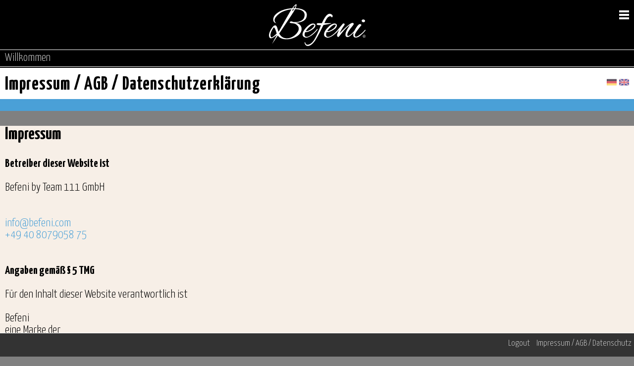

--- FILE ---
content_type: text/html; charset=UTF-8
request_url: https://www.masshemden-marius.de/imprint.php
body_size: 16772
content:
<!DOCTYPE html>
<html lang="">

<head>
    <title>Befeni Beratersystem</title>
    <meta charset="utf-8">
    <meta http-equiv="X-UA-Compatible" content="IE=edge">
    <meta name="viewport" content="width=device-width, initial-scale=1">
    <meta name="description" content="">
    <!-- Google Tag Manager -->
    <script>(function(w,d,s,l,i){w[l]=w[l]||[];w[l].push({'gtm.start':
    new Date().getTime(),event:'gtm.js'});var f=d.getElementsByTagName(s)[0],
    j=d.createElement(s),dl=l!='dataLayer'?'&l='+l:'';j.async=true;j.src=
    'https://www.googletagmanager.com/gtm.js?id='+i+dl;f.parentNode.insertBefore(j,f);
    })(window,document,'script','dataLayer','GTM-5Q8DX6RB');</script>
    <!-- End Google Tag Manager -->
    <link rel="shortcut icon" href="/favicon.ico" type="image/x-icon">
    <link rel="icon" href="/favicon.ico" type="image/x-icon">
    <link rel="stylesheet" href="/includes/css/main_cms2020.css?v=9">
    <link rel="stylesheet" href="/includes/css/lightslider.css?v=3"/>
    <link rel="stylesheet" href="/includes/css/ordersNewGallery.css?v=4"/>
    <link rel="stylesheet" href="/includes/css/navistyle.css?v=3"/>
    <link rel="stylesheet" href="/includes/css/notify.css?v=3">
    <link href="https://cdn.jsdelivr.net/npm/select2@4.1.0-rc.0/dist/css/select2.min.css" rel="stylesheet" />
    <link rel="stylesheet" href="/includes/css/normalize.css?v=3">

    <link href='https://fonts.googleapis.com/css?family=Alex+Brush|Yanone+Kaffeesatz:400,300,200,700' rel='stylesheet' type='text/css'/>

    <script src="https://code.jquery.com/jquery-latest.min.js"></script>
    <script src="https://cdnjs.cloudflare.com/ajax/libs/jquery.matchHeight/0.6.0/jquery.matchHeight-min.js"></script>
    <script src="https://cdn.jsdelivr.net/npm/select2@4.1.0-rc.0/dist/js/select2.min.js"></script>

    <script src="/includes/js/classie.js"></script>
    <script src="/includes/js/notify.js"></script> <!-- jquery notifications i.e. duplicate shirt-->

    <!-- Include DataTables CSS -->
    <link rel="stylesheet" type="text/css" href="https://cdn.datatables.net/1.11.5/css/jquery.dataTables.min.css">
    <link rel="stylesheet" type="text/css" href="https://cdn.datatables.net/buttons/2.2.2/css/buttons.dataTables.min.css">

    <!-- Include DataTables JavaScript -->
    <script type="text/javascript" charset="utf8" src="https://cdn.datatables.net/1.11.5/js/jquery.dataTables.min.js"></script>

    <!-- DataTables Buttons extension -->
    <script type="text/javascript" charset="utf8" src="https://cdn.datatables.net/buttons/2.2.2/js/dataTables.buttons.min.js"></script>
    <script type="text/javascript" charset="utf8" src="https://cdnjs.cloudflare.com/ajax/libs/jszip/3.1.3/jszip.min.js"></script>
    <script type="text/javascript" charset="utf8" src="https://cdn.datatables.net/buttons/2.2.2/js/buttons.html5.min.js"></script>
    <script src="https://cdnjs.cloudflare.com/ajax/libs/pdfmake/0.1.68/pdfmake.min.js"></script>
    <script src="https://cdnjs.cloudflare.com/ajax/libs/pdfmake/0.1.68/vfs_fonts.js"></script>

    <!-- Include DataTables Responsive extension CSS and JS -->
    <link rel="stylesheet" type="text/css" href="https://cdn.datatables.net/responsive/2.2.9/css/responsive.dataTables.min.css">
    <script type="text/javascript" src="https://cdn.datatables.net/responsive/2.2.9/js/dataTables.responsive.min.js"></script>

    <link rel="stylesheet" type="text/css" href="https://cdn.datatables.net/colvis/1.1.2/css/dataTables.colVis.css">
    <script type="text/javascript" charset="utf8" src="https://cdn.datatables.net/colvis/1.1.2/js/dataTables.colVis.min.js"></script>
    <script type="text/javascript" charset="utf8" src="https://cdn.datatables.net/buttons/2.1.0/js/buttons.colVis.min.js"></script>

</head>
<body>
<!-- Google Tag Manager (noscript) -->
<noscript><iframe src="https://www.googletagmanager.com/ns.html?id=GTM-5Q8DX6RB"
height="0" width="0" style="display:none;visibility:hidden"></iframe></noscript>
<!-- End Google Tag Manager (noscript) -->

<script type="text/javascript">

function init() {

        window.addEventListener('scroll', function(e){
            var distanceY = window.pageYOffset || document.documentElement.scrollTop,
                    shrinkOn = 10,
                    header = document.querySelector("header");
            nav = document.querySelector("nav");
            if (distanceY > shrinkOn) {
                classie.add(header,"smaller");
                classie.add(nav,"smaller");
                document.getElementById('logo').innerHTML = '<img src="https://befeni-static.fra1.digitaloceanspaces.com/de-site-assets/images/logo/b_circle.svg" style="width:50px; margin-top: -7px;">';

                const el = document.getElementById('headerConsultant');
                if(el) {
                  el.innerHTML = '';
                }
            } else {
                if (classie.has(header,"smaller")) {
                    classie.remove(header,"smaller")
                    classie.remove(nav,"smaller")
                    document.getElementById('logo').innerHTML = '<img src="https://befeni-static.fra1.digitaloceanspaces.com/de-site-assets/images/logo/befeni.svg" style="width:200px;">';

                    const el = document.getElementById('headerConsultant');
                    if(el) {
                      el.innerHTML = ' ';
                    }
                }
            }
        });
    }

    window.onload = init();

    $(function() {
        var pull 		= $('#pull');

        menu 		= $('nav ul');
        menuHeight	= menu.height();

        $(pull).on('click', function(e) {
            e.preventDefault();
            menu.slideToggle();
            e.stopPropagation();
        });

        $(window).resize(function(){
            var w = $(window).width();
            if(w > 320 && menu.is(':hidden')) {
                menu.removeAttr('style');
            }
        });
    });

    $(document).on('click touchstart', function (){
        menu.slideUp();
    });

    $('#navi').on('click touchstart', function (){
        event.stopPropagation();
    });


    function duplicateMessage(){
        $.notify("Hemd dupliziert", {type: "success", icon:"check", animationType:"fade", delay:"2000", close: true});
    }

    function paymentSuccessMessage(){
        $.notify("Bezahlung erfolgreich!", {type: "success", icon:"check", animationType:"fade", delay:"2000", close: false});
    }

    function activationSuccessMessage(){
        $.notify("Aktivierung erfolgreich!", {type: "success", icon:"check", animationType:"fade", delay:"2000", close: false});
    }

    function mailErrorMessage(){
        $.notify("Achtung!<br>Bitte prüfe die E-Mail Adresse des neuen Beraters! Wir konnten keine E-Mail verschicken!", {type:"danger", delay:"20000", close:true, color:"red"});
    }


    function magicMessage(){
        $.notify("", {type: "", icon:"check", animationType:"fade", delay:"", close: true} );
    }

    var showMagicMessage = '';

    if(showMagicMessage !== '') {
      window.onload();
    }

    /**
     * Change language href
     * - Check language param in url if exit replace language
     * - Otherwise check other params in url if exit ( add language param as additional params)
     * - Otherwise add language params 
     */
    $(document).ready(function() {
        let  configuratorParams = window.location.href.split("?")[1] || "";
        let changeLanguageEn = document.getElementById("changeLanguageEn")
        let changeLanguageDe = document.getElementById("changeLanguageDe")
        if(configuratorParams.includes('language=')) {
            changeLanguageEn.href = "?" + configuratorParams.replace('language=de', 'language=en')
            changeLanguageDe.href = "?" + configuratorParams.replace('language=en', 'language=de')
        } else {
            if(configuratorParams) {
                changeLanguageEn.href = "?" + configuratorParams + "&language=en"  
                changeLanguageDe.href = "?" + configuratorParams + "&language=de"  
            } else {
                changeLanguageEn.href = "?language=en"  
                changeLanguageDe.href = "?language=de"  
            }
        }
    });


</script>
<!-- http://www.jqueryrain.com/?g36_aTAs -->

<style>
    .powerday {
        position: fixed;
        margin:0px;
        padding:0px;
        height:100%;
        width:100%;
        background-color: rgba(0,0,0,0.9);
        z-index: 998;
    }
    .header-top-section {
        background-color: white; 
        width:100%; 
        overflow: hidden;
        display: flex;
        align-items: center;
        padding: 10px 0;
    }
    .header-top-section .custom-new-order-button {
        display: flex;
        align-items: center;
        justify-content: center;
        margin-left: 15px;
    }
    .header-top-section .headline1Both {
        margin-bottom: 0px;
    }
    .header-top-section .change-language-buttons {
        display: flex;
        flex: 1;
        justify-content: flex-end;
        text-align: right;
        margin-right: 10px;
    }
    .download-pdf-button{
        margin-left:10px;
    }
    .table-container{
        width: 98%;
        margin: auto;
    }

</style>


<!--
<div class="powerday " >
    <div style="text-align: center; color:white; margin-top: 70px; font-size: 2em;">
        Powerday 2018<br>
        <div style="font-size: 0.5em; margin-top:30px;">nur noch </div>
        <div style="font-size: 3em; font-weight: bolder;margin-top:-25px;"> </div>
        <div style="font-size: 0.5em; margin-top:10px; color:#87af38"></div>

        <div style="font-size: 0.8em;">
                <a href="/hello.php?hp=1" class="link">Fenster&nbsp;schließen</a>
            |
                <a href="/powerday" class="link">Infos&nbsp;anzeigen</a>
        </div>
    </div>

</div>
-->

<header>
    <div style="float:left; width:5%;"><h1 id="menu">&nbsp;</h1></div>
    <!--<div style="float:left; width:90%;"><h1 id="logo">Befeni.</h1></div>-->
    <div style="float:left; width:90%;"><h1 id="logo"><img src="https://befeni-static.fra1.digitaloceanspaces.com/de-site-assets/images/logo/befeni.svg" style="width:200px;"></h1></div>
</header>


<div class="loadingWrapper displayMeNot" id="loadingWrapper">
    <div class="loading">
        Daten werden gespeichert...
        <div class="spinner">
            <div class="bounce1"></div>
            <div class="bounce2"></div>
            <div class="bounce3"></div>
        </div>
    </div>
</div>

<div class="loadingWrapper displayMeNot" id="loadingPayment">
    <div class="loading">
        Zahlung wird verarbeitet
        <div class="spinner">
            <div class="bounce1"></div>
            <div class="bounce2"></div>
            <div class="bounce3"></div>
        </div>
    </div>
</div>

<div class="loadingWrapper displayMeNot" id="loadingWrapperShop">
    <div class="loading">
        Shop wird eingerichtet
        <div class="spinner">
            <div class="bounce1"></div>
            <div class="bounce2"></div>
            <div class="bounce3"></div>
        </div>
    </div>
</div>

<style>
    .alwaysHide {
        display: none;
    }
    .removeAlwaysHide {
        display: block;
    }
</style>

<div id="naviContainer">
    <nav class="clearfix displayMeNot hideDesktop">
        <ul class="clearfix" id="navi">
            <li><a href="welcome.php" onclick='return menu.slideToggle()'>Willkommen</a></li>
            <li><a href="fabrics.php" onclick='return menu.slideToggle()'>Stoffe</a></li>
            <li><a href="consultants.php" onclick='return menu.slideToggle()'>Berater</a></li>
            <li><a href="clients.php" onclick='return menu.slideToggle()'>Kunden</a></li>
            <li><a href="orders.php" onclick='return menu.slideToggle()'>Maßhemd</a></li>
            <li><a href="shop.php" onclick='return menu.slideToggle()'>Shop</a></li>
            <li><a href="cart.php" onclick='return menu.slideToggle()'>Warenkorb</a></li>
            <li><a href="release.php" onclick='return menu.slideToggle()'>Hemdenübergabe</a></li>

            <span class="">
                <li><a href="news.php" onclick='return menu.slideToggle()'>CompanyNews</a></li>
            </span>

             <span class="">
                <li><a href="webscout.php" onclick='return menu.slideToggle()'>Webscouts</a></li>
            </span>

            <span>
                <li><a href="faq.php" onclick='return menu.slideToggle()'>Hilfe/FAQ</a></li>
            </span>

            <li>&nbsp;</li>
            <li>&nbsp;</li>
            <li>&nbsp;</li>
        </ul>
        <a href="#" id="pull">&nbsp;</a>
    </nav>
    <nav class="clearfix hideDesktop alwaysHide removeAlwaysHide">
        <ul class="clearfix" id="navi">
            <li><a href="/" onclick='return menu.slideToggle()'>Willkommen</a></li>
        </ul>
        <a href="#" id="pull">&nbsp;</a>
    </nav>
</div>

<div style="height:105px; background-color: #000;">&nbsp;</div>

<div class="hideMobile displayMeNot" style="z-index: 999; background-color: #000; padding-bottom: 5px; border-bottom: 1px solid white">
   <a class="navi" href="welcome.php" onclick='return menu.slideToggle()'>Willkommen</a>
    |
   <a class="navi" href="fabrics.php" onclick='return menu.slideToggle()'>Stoffe</a>
    |
    <a class="navi" href="consultants.php" onclick='return menu.slideToggle()'>Berater</a>
    |
    <a class="navi"  href="clients.php" onclick='return menu.slideToggle()'>Kunden</a>
    |
    <a class="navi" href="orders.php" onclick='return menu.slideToggle()'>Maßhemd</a>
    |
    <a class="navi" href="shop.php" onclick='return menu.slideToggle()'>Shop</a>
    |
    <a class="navi " href="cart.php" onclick='return menu.slideToggle()'>Warenkorb</a>

    <!--
      | <a class="navi" href="javascript:return false" onclick='return menu.slideToggle()'>Webscout</a>
    -->
    <span class="">
        | <a class="navi" href="news.php" onclick='return menu.slideToggle()'>CompanyNews</a>
    </span>

    <span class="">
        | <a class="navi" href="webscout.php" onclick='return menu.slideToggle()'>Webscout</a>
    </span>

    <span>
        | <a class="navi" href="faq.php" onclick='return menu.slideToggle()'>Hilfe/FAQ</a>
    </span>

</div>

<div class="hideMobile alwaysHide removeAlwaysHide" style="z-index: 999; background-color: #000; padding-bottom: 5px; border-bottom: 1px solid white">
   <a class="navi" href="/" onclick='return menu.slideToggle()'>Willkommen</a>
</div>

<div class="kreis  displayMeNot"></div>
<div style="background-color: #000; height: 2px;"></div>

<div id="page-header-container">
<div class="header-top-section">
   
    <div class="headline1Both">Impressum / AGB / Datenschutzerklärung</div>
    <div></div>
    <div></div>
    <div></div>
    <div class="change-language-buttons">
        <a id="changeLanguageDe" style="outline: none; border:0px;" href="?language=de"><img src="/images/flag_de.png" style="width:20px; outline: none; border:0px; margin-right: 5px;"></a>
        <a id="changeLanguageEn" style="outline: none; border:0px;" href="?language=en"><img src="/images/flag_en.png" style="width:20px; outline: none; border:0px;"></a>
    </div>
    <div class="clearfix"></div>

</div>






<div class="clearfix"></div>


<div class="blueBgColor formWrapperHead hideDesktop">
    <div class="section group left10">
        <div class="col span_5_of_5 ">
            <div class="headerHeadline2">
                
            </div>
            <div style="float:right; text-align: right; margin-right:10px;" class="">
                <div class="menuSliderButton"></div>
            </div>
            <div class="clearfix"></div>
        </div>

    </div>
</div>
</div><div class="blueBgColor paddingLeft10">&nbsp;</div>
<div class="camelLightBgColor paddingLeft10">
<h2>Impressum</h2>

    <div class="showMe">
        <strong>Betreiber dieser Website ist</strong><br><br>
        Befeni by Team 111 GmbH<br>
        <br>
        <br>
        <a class="link" href="mailto:info@befeni.com">info@befeni.com</a><br>
        <a class="link" href="tel:+49 40 8079058 75">+49 40 8079058 75</a>
        <br><br>

        <span class="showMeNot">Befeni by Team 111 GmbH ist unabhängige(r) selbständige(r) Vertriebspartner(in) der Team 111 GmbH und vertreibt nebenberuflich, in eigenem Namen und auf eigene Rechnung die Produkte der Team 111 GmbH und ist weder weisungsgebunden, noch wirtschaftlich von der Team 111 GmbH abhängig.<br></span>
        <br>

    </div>



        <strong>Angaben gemäß § 5 TMG</strong><br><br>

        Für den Inhalt dieser Website verantwortlich ist<br>

        <br>Befeni <br>
        eine Marke der<br><br>
        Team 111 GmbH<br>
        Bockholtstraße 151<br>
        41460 Neuss<br>
        Deutschland
        <br><br>
        Vertreten durch die Geschäftsführer
        <br>Michèle Heinen
        <br><br>
        Kontakt
        <br>
        info-ATZeichen-befeni.com

        <br><br>
        Registereintrag<br>
        Eintragung im Handelsregister. <br>Registergericht: Hamburg <br>Registernummer: HRB 158141

        <br><br>
        Umsatzsteuer-Identifikationsnummer gemäß §27 a Umsatzsteuergesetz:<br>
        DE336328300






<h2>Datenschutzerklärung</h2>


<p>
    Wir nehmen den Schutz Ihrer persönlichen Daten sehr ernst. Wir behandeln Ihre personenbezogenen Daten vertraulich und entsprechend der gesetzlichen Datenschutzvorschriften sowie dieser Datenschutzerklärung.
    Wir weisen vorsorglich darauf hin, dass die Datenübertragung im Internet (z.B. bei der Kommunikation per E-Mail) Sicherheitslücken aufweisen kann. Ein lückenloser Schutz der Daten vor dem Zugriff durch Dritte ist nicht möglich.
</p>

<p>Diese Datenschutzerklärung klärt Sie über die Art, den Umfang und Zweck der Verarbeitung von personenbezogenen Daten (nachfolgend kurz „Daten“) innerhalb unseres Onlineangebotes und der mit ihm verbundenen Webseiten, Funktionen und Inhalte sowie externen Onlinepräsenzen, wie z.B. unser Social Media Profile auf. (nachfolgend gemeinsam bezeichnet als „Onlineangebot“). Im Hinblick auf die verwendeten Begrifflichkeiten, wie z.B. „Verarbeitung“ oder „Verantwortlicher“ verweisen wir auf die Definitionen im Art. 4 der Datenschutzgrundverordnung (DSGVO).<br>

</p>



<h3>Verantwortlicher:</h3>



    <p><span class="tsmcontroller">Team 111 GmbH<br>Michèle Heinen<br>
    Bockholtstraße 151<br>
    41460 Neuss<br>
    Deutschland<br>
    <br>
    </span></p>





<h3>Arten der verarbeiteten Daten:</h3>

<p>-	Bestandsdaten (z.B. Namen, Adressen).<br>
    -	Kontaktdaten (z.B. E-Mail, Telefonnummern).<br>
    -	Größendaten (z.B. Hemdenlänge, Kragenweite).<br>
    -	Inhaltsdaten (z.B. Texteingaben, Fotografien, Videos).<br>
    -	Nutzungsdaten (z.B. besuchte Webseiten, Interesse an Inhalten, Zugriffszeiten).<br>
    -	Meta-/Kommunikationsdaten (z.B. Geräte-Informationen, IP-Adressen).<br>
</p>



<h3>Zweck der Verarbeitung</h3>
<p>
    -	Zurverfügungstellung unseres Onlineangebotes, seiner Funktionen und Inhalte. Insbesondere die Herstellung von maßgefertigter Kleidung<br>
    -	Beantwortung von Kontaktanfragen und Kommunikation mit Nutzern.<br>
    -	Sicherheitsmaßnahmen.<br>
    -	Reichweitenmessung/Marketing<br>
    <span class="tsmcom"></span></p>

<h3>Verwendete Begrifflichkeiten </h3><p>„Personenbezogene Daten“ sind alle Informationen, die sich auf eine identifizierte oder identifizierbare natürliche Person (im Folgenden „betroffene Person“) beziehen; als identifizierbar wird eine natürliche Person angesehen, die direkt oder indirekt, insbesondere mittels Zuordnung zu einer Kennung wie einem Namen, zu einer Kennnummer, zu Standortdaten, zu einer Online-Kennung (z.B. Cookie) oder zu einem oder mehreren besonderen Merkmalen identifiziert werden kann, die Ausdruck der physischen, physiologischen, genetischen, psychischen, wirtschaftlichen, kulturellen oder sozialen Identität dieser natürlichen Person sind.<br>
    <br>
    „Verarbeitung“ ist jeder mit oder ohne Hilfe automatisierter Verfahren ausgeführten Vorgang oder jede solche Vorgangsreihe im Zusammenhang mit personenbezogenen Daten. Der Begriff reicht weit und umfasst praktisch jeden Umgang mit Daten.<br>
    <br>
    „Pseudonymisierung“ die Verarbeitung personenbezogener Daten in einer Weise, dass die personenbezogenen Daten ohne Hinzuziehung zusätzlicher Informationen nicht mehr einer spezifischen betroffenen Person zugeordnet werden können, sofern diese zusätzlichen Informationen gesondert aufbewahrt werden und technischen und organisatorischen Maßnahmen unterliegen, die gewährleisten, dass die personenbezogenen Daten nicht einer identifizierten oder identifizierbaren natürlichen Person zugewiesen werden;<br>
    <br>
    „Profiling“ jede Art der automatisierten Verarbeitung personenbezogener Daten, die darin besteht, dass diese personenbezogenen Daten verwendet werden, um bestimmte persönliche Aspekte, die sich auf eine natürliche Person beziehen, zu bewerten, insbesondere um Aspekte bezüglich Arbeitsleistung, wirtschaftliche Lage, Gesundheit, persönliche Vorlieben, Interessen, Zuverlässigkeit, Verhalten, Aufenthaltsort oder Ortswechsel dieser natürlichen Person zu analysieren oder vorherzusagen;<br>
    <br>
    Als „Verantwortlicher“ wird die natürliche oder juristische Person, Behörde, Einrichtung oder andere Stelle, die allein oder gemeinsam mit anderen über die Zwecke und Mittel der Verarbeitung von personenbezogenen Daten entscheidet, bezeichnet.<br>
    <br>
    „Auftragsverarbeiter“ eine natürliche oder juristische Person, Behörde, Einrichtung oder andere Stelle, die personenbezogene Daten im Auftrag des Verantwortlichen verarbeitet;<br>
</p>

<h3>Maßgebliche Rechtsgrundlagen</h3><p>Nach Maßgabe des Art. 13 DSGVO teilen wir Ihnen die Rechtsgrundlagen unserer Datenverarbeitungen mit. Sofern die Rechtsgrundlage in der Datenschutzerklärung nicht genannt wird, gilt Folgendes: Die Rechtsgrundlage für die Einholung von Einwilligungen ist Art. 6 Abs. 1 lit. a und Art. 7 DSGVO, die Rechtsgrundlage für die Verarbeitung zur Erfüllung unserer Leistungen und Durchführung vertraglicher Maßnahmen sowie Beantwortung von Anfragen ist Art. 6 Abs. 1 lit. b DSGVO, die Rechtsgrundlage für die Verarbeitung zur Erfüllung unserer rechtlichen Verpflichtungen ist Art. 6 Abs. 1 lit. c DSGVO, und die Rechtsgrundlage für die Verarbeitung zur Wahrung unserer berechtigten Interessen ist Art. 6 Abs. 1 lit. f DSGVO. Für den Fall, dass lebenswichtige Interessen der betroffenen Person oder einer anderen natürlichen Person eine Verarbeitung personenbezogener Daten erforderlich machen, dient Art. 6 Abs. 1 lit. d DSGVO als Rechtsgrundlage.</p>

<h3>Sicherheitsmaßnahmen</h3><p>Wir treffen nach Maßgabe des Art. 32 DSGVO unter Berücksichtigung des Stands der Technik, der Implementierungskosten und der Art, des Umfangs, der Umstände und der Zwecke der Verarbeitung sowie der unterschiedlichen Eintrittswahrscheinlichkeit und Schwere des Risikos für die Rechte und Freiheiten natürlicher Personen, geeignete technische und organisatorische Maßnahmen, um ein dem Risiko angemessenes Schutzniveau zu gewährleisten; Zu den Maßnahmen gehören insbesondere die Sicherung der Vertraulichkeit, Integrität und Verfügbarkeit von Daten durch Kontrolle des physischen Zugangs zu den Daten, als auch des sie betreffenden Zugriffs, der Eingabe, Weitergabe, der Sicherung der Verfügbarkeit und ihrer Trennung. Des Weiteren haben wir Verfahren eingerichtet, die eine Wahrnehmung von Betroffenenrechten, Löschung von Daten und Reaktion auf Gefährdung der Daten gewährleisen. Ferner berücksichtigen wir den Schutz personenbezogener Daten bereits bei der Entwicklung, bzw. Auswahl von Hardware, Software sowie Verfahren, entsprechend dem Prinzip des Datenschutzes durch Technikgestaltung und durch datenschutzfreundliche Voreinstellungen berücksichtigt (Art. 25 DSGVO).<br>
</p>

<h3>Zusammenarbeit mit Auftragsverarbeitern und Dritten</h3><p>Sofern wir im Rahmen unserer Verarbeitung Daten gegenüber anderen Personen und Unternehmen (Auftragsverarbeitern oder Dritten) offenbaren, sie an diese übermitteln oder ihnen sonst Zugriff auf die Daten gewähren, erfolgt dies nur auf Grundlage einer gesetzlichen Erlaubnis (z.B. wenn eine Übermittlung der Daten an Dritte, wie an Zahlungsdienstleister, gem. Art. 6 Abs. 1 lit. b DSGVO zur Vertragserfüllung erforderlich ist), Sie eingewilligt haben, eine rechtliche Verpflichtung dies vorsieht oder auf Grundlage unserer berechtigten Interessen (z.B. beim Einsatz von Beauftragten, Webhostern, etc.). <br>
    <br>
    Sofern wir Dritte mit der Verarbeitung von Daten auf Grundlage eines sog. „Auftragsverarbeitungsvertrages“ beauftragen, geschieht dies auf Grundlage des Art. 28 DSGVO.</p>

<h3>Übermittlungen in Drittländer</h3><p>Sofern wir Daten in einem Drittland (d.h. außerhalb der Europäischen Union (EU) oder des Europäischen Wirtschaftsraums (EWR)) verarbeiten oder dies im Rahmen der Inanspruchnahme von Diensten Dritter oder Offenlegung, bzw. Übermittlung von Daten an Dritte geschieht, erfolgt dies nur, wenn es zur Erfüllung unserer (vor)vertraglichen Pflichten, auf Grundlage Ihrer Einwilligung, aufgrund einer rechtlichen Verpflichtung oder auf Grundlage unserer berechtigten Interessen geschieht. Vorbehaltlich gesetzlicher oder vertraglicher Erlaubnisse, verarbeiten oder lassen wir die Daten in einem Drittland nur beim Vorliegen der besonderen Voraussetzungen der Art. 44 ff. DSGVO verarbeiten. D.h. die Verarbeitung erfolgt z.B. auf Grundlage besonderer Garantien, wie der offiziell anerkannten Feststellung eines der EU entsprechenden Datenschutzniveaus (z.B. für die USA durch das „Privacy Shield“) oder Beachtung offiziell anerkannter spezieller vertraglicher Verpflichtungen (so genannte „Standardvertragsklauseln“).</p>

<h3>Rechte der betroffenen Personen</h3><p>Sie haben das Recht, eine Bestätigung darüber zu verlangen, ob betreffende Daten verarbeitet werden und auf Auskunft über diese Daten sowie auf weitere Informationen und Kopie der Daten entsprechend Art. 15 DSGVO.<br>
    <br>
    Sie haben entsprechend. Art. 16 DSGVO das Recht, die Vervollständigung der Sie betreffenden Daten oder die Berichtigung der Sie betreffenden unrichtigen Daten zu verlangen.<br>
    <br>
    Sie haben nach Maßgabe des Art. 17 DSGVO das Recht zu verlangen, dass betreffende Daten unverzüglich gelöscht werden, bzw. alternativ nach Maßgabe des Art. 18 DSGVO eine Einschränkung der Verarbeitung der Daten zu verlangen.<br>
    <br>
    Sie haben das Recht zu verlangen, dass die Sie betreffenden Daten, die Sie uns bereitgestellt haben nach Maßgabe des Art. 20 DSGVO zu erhalten und deren Übermittlung an andere Verantwortliche zu fordern. <br>
    <br>
    Sie haben ferner gem. Art. 77 DSGVO das Recht, eine Beschwerde bei der zuständigen Aufsichtsbehörde einzureichen.</p>

<h3>Widerrufsrecht</h3><p>Sie haben das Recht, erteilte Einwilligungen gem. Art. 7 Abs. 3 DSGVO mit Wirkung für die Zukunft zu widerrufen</p>

<h3>Widerspruchsrecht</h3><p>Sie können der künftigen Verarbeitung der Sie betreffenden Daten nach Maßgabe des Art. 21 DSGVO jederzeit widersprechen. Der Widerspruch kann insbesondere gegen die Verarbeitung für Zwecke der Direktwerbung erfolgen.</p>

<h3>Cookies und Widerspruchsrecht bei Direktwerbung</h3><p>Als „Cookies“ werden kleine Dateien bezeichnet, die auf Rechnern der Nutzer gespeichert werden. Innerhalb der Cookies können unterschiedliche Angaben gespeichert werden. Ein Cookie dient primär dazu, die Angaben zu einem Nutzer (bzw. dem Gerät auf dem das Cookie gespeichert ist) während oder auch nach seinem Besuch innerhalb eines Onlineangebotes zu speichern. Als temporäre Cookies, bzw. „Session-Cookies“ oder „transiente Cookies“, werden Cookies bezeichnet, die gelöscht werden, nachdem ein Nutzer ein Onlineangebot verlässt und seinen Browser schließt. In einem solchen Cookie kann z.B. der Inhalt eines Warenkorbs in einem Onlineshop oder ein Login-Staus gespeichert werden. Als „permanent“ oder „persistent“ werden Cookies bezeichnet, die auch nach dem Schließen des Browsers gespeichert bleiben. So kann z.B. der Login-Status gespeichert werden, wenn die Nutzer diese nach mehreren Tagen aufsuchen. Ebenso können in einem solchen Cookie die Interessen der Nutzer gespeichert werden, die für Reichweitenmessung oder Marketingzwecke verwendet werden. Als „Third-Party-Cookie“ werden Cookies bezeichnet, die von anderen Anbietern als dem Verantwortlichen, der das Onlineangebot betreibt, angeboten werden (andernfalls, wenn es nur dessen Cookies sind spricht man von „First-Party Cookies“).<br>
    <br>
    Wir können temporäre und permanente Cookies einsetzen und klären hierüber im Rahmen unserer Datenschutzerklärung auf.<br>
    <br>
    Falls die Nutzer nicht möchten, dass Cookies auf ihrem Rechner gespeichert werden, werden sie gebeten die entsprechende Option in den Systemeinstellungen ihres Browsers zu deaktivieren. Gespeicherte Cookies können in den Systemeinstellungen des Browsers gelöscht werden. Der Ausschluss von Cookies kann zu Funktionseinschränkungen dieses Onlineangebotes führen.<br>
    <br>
    Ein genereller Widerspruch gegen den Einsatz der zu Zwecken des Onlinemarketing eingesetzten Cookies kann bei einer Vielzahl der Dienste, vor allem im Fall des Trackings, über die US-amerikanische Seite <a class="link" href="http://www.aboutads.info/choices/">http://www.aboutads.info/choices/</a> oder die EU-Seite <a class="link" href="http://www.youronlinechoices.com/">http://www.youronlinechoices.com/</a> erklärt werden. Des Weiteren kann die Speicherung von Cookies mittels deren Abschaltung in den Einstellungen des Browsers erreicht werden. Bitte beachten Sie, dass dann gegebenenfalls nicht alle Funktionen dieses Onlineangebotes genutzt werden können.</p>

<h3>Löschung von Daten</h3><p>Die von uns verarbeiteten Daten werden nach Maßgabe der Art. 17 und 18 DSGVO gelöscht oder in ihrer Verarbeitung eingeschränkt. Sofern nicht im Rahmen dieser Datenschutzerklärung ausdrücklich angegeben, werden die bei uns gespeicherten Daten gelöscht, sobald sie für ihre Zweckbestimmung nicht mehr erforderlich sind und der Löschung keine gesetzlichen Aufbewahrungspflichten entgegenstehen. Sofern die Daten nicht gelöscht werden, weil sie für andere und gesetzlich zulässige Zwecke erforderlich sind, wird deren Verarbeitung eingeschränkt. D.h. die Daten werden gesperrt und nicht für andere Zwecke verarbeitet. Das gilt z.B. für Daten, die aus handels- oder steuerrechtlichen Gründen aufbewahrt werden müssen.<br>
    <br>
    Nach gesetzlichen Vorgaben in Deutschland, erfolgt die Aufbewahrung insbesondere für 10 Jahre gemäß §§ 147 Abs. 1 AO, 257 Abs. 1 Nr. 1 und 4, Abs. 4 HGB (Bücher, Aufzeichnungen, Lageberichte, Buchungsbelege, Handelsbücher, für Besteuerung relevanter Unterlagen, etc.) und 6 Jahre gemäß § 257 Abs. 1 Nr. 2 und 3, Abs. 4 HGB (Handelsbriefe). <br>
    <br>
    Nach gesetzlichen Vorgaben in Österreich erfolgt die Aufbewahrung insbesondere für 7 J gemäß § 132 Abs. 1 BAO (Buchhaltungsunterlagen, Belege/Rechnungen, Konten, Belege, Geschäftspapiere, Aufstellung der Einnahmen und Ausgaben, etc.), für 22 Jahre im Zusammenhang mit Grundstücken und für 10 Jahre bei Unterlagen im Zusammenhang mit elektronisch erbrachten Leistungen, Telekommunikations-, Rundfunk- und Fernsehleistungen, die an Nichtunternehmer in EU-Mitgliedstaaten erbracht werden und für die der Mini-One-Stop-Shop (MOSS) in Anspruch genommen wird.</p>

<h3>Geschäftsbezogene Verarbeitung</h3><p><span class="ts-muster-content">Zusätzlich verarbeiten wir<br>
-	Vertragsdaten (z.B. Vertragsgegenstand, Laufzeit, Kundenkategorie, Hemdengröße, Hemdendesign).<br>
-	Zahlungsdaten (z.B. Bankverbindung, Zahlungshistorie)<br>
von unseren Kunden, Interessenten und Geschäftspartner zwecks Erbringung vertraglicher Leistungen, Service und Kundenpflege, Marketing, Werbung und Marktforschung. Insbesondere zur Auszahlung eines etwaigen Bonus.</span></p>

<h3>Hosting</h3><p><span class="ts-muster-content">Die von uns in Anspruch genommenen Hosting-Leistungen dienen der Zurverfügungstellung der folgenden Leistungen: Infrastruktur- und Plattformdienstleistungen, Rechenkapazität, Speicherplatz und Datenbankdienste, Sicherheitsleistungen sowie technische Wartungsleistungen, die wir zum Zwecke des Betriebs dieses Onlineangebotes einsetzen. <br>
<br>
Hierbei verarbeiten wir, bzw. unser Hostinganbieter Bestandsdaten, Kontaktdaten, Inhaltsdaten, Vertragsdaten, Nutzungsdaten, Meta- und Kommunikationsdaten von Kunden, Interessenten und Besuchern dieses Onlineangebotes auf Grundlage unserer berechtigten Interessen an einer effizienten und sicheren Zurverfügungstellung dieses Onlineangebotes gem. Art. 6 Abs. 1 lit. f DSGVO i.V.m. Art. 28 DSGVO (Abschluss Auftragsverarbeitungsvertrag).</span></p>

<h3>Erhebung von Zugriffsdaten und Logfiles</h3><p><span class="ts-muster-content">Wir, bzw. unser Hostinganbieter, erhebt auf Grundlage unserer berechtigten Interessen im Sinne des Art. 6 Abs. 1 lit. f. DSGVO Daten über jeden Zugriff auf den Server, auf dem sich dieser Dienst befindet (sogenannte Serverlogfiles). Zu den Zugriffsdaten gehören Name der abgerufenen Webseite, Datei, Datum und Uhrzeit des Abrufs, übertragene Datenmenge, Meldung über erfolgreichen Abruf, Browsertyp nebst Version, das Betriebssystem des Nutzers, Referrer URL (die zuvor besuchte Seite), IP-Adresse und der anfragende Provider.<br>
<br>
Logfile-Informationen werden aus Sicherheitsgründen (z.B. zur Aufklärung von Missbrauchs- oder Betrugshandlungen) für die Dauer von maximal 7 Tagen gespeichert und danach gelöscht. Daten, deren weitere Aufbewahrung zu Beweiszwecken erforderlich ist, sind bis zur endgültigen Klärung des jeweiligen Vorfalls von der Löschung ausgenommen.</span></p>

<h3>Bestellabwicklung im Onlineshop und Kundenkonto</h3><p><span class="ts-muster-content">Wir verarbeiten die Daten unserer Kunden im Rahmen der Bestellvorgänge in unserem Onlineshop, um ihnen die Auswahl und die Bestellung der gewählten Produkte und Leistungen, sowie deren Bezahlung und Zustellung, bzw. Ausführung zu ermöglichen.<br>
<br>
Zu den verarbeiteten Daten gehören Bestandsdaten, Kommunikationsdaten, Vertragsdaten, Zahlungsdaten und zu den von der Verarbeitung betroffenen Personen gehören unsere Kunden, Interessenten und sonstige Geschäftspartner. Die Verarbeitung erfolgt zum Zweck der Erbringung von Vertragsleistungen im Rahmen des Betriebs eines Onlineshops, Abrechnung, Auslieferung und der Kundenservices. Hierbei setzen wir Session Cookies für die Speicherung des Warenkorb-Inhalts und permanente Cookies für die Speicherung des Login-Status ein.<br>
<br>
Die Verarbeitung erfolgt auf Grundlage des Art. 6 Abs. 1 lit. b (Durchführung Bestellvorgänge) und c (Gesetzlich erforderliche Archivierung) DSGVO. Dabei sind die als erforderlich gekennzeichneten Angaben zur Begründung und Erfüllung des Vertrages erforderlich. Die Daten offenbaren wir gegenüber Dritten nur im Rahmen der Auslieferung, Zahlung oder im Rahmen der gesetzlichen Erlaubnisse und Pflichten gegenüber Rechtsberatern und Behörden. Die Daten werden in Drittländern nur dann verarbeitet, wenn dies zur Vertragserfüllung erforderlich ist (z.B. auf Kundenwunsch bei Auslieferung oder Zahlung).<br>
<br>
Nutzer können ein Nutzerkonto anlegen, indem sie insbesondere ihre Bestellungen einsehen können. Im Rahmen der Registrierung, werden die erforderlichen Pflichtangaben den Nutzern mitgeteilt. Die Nutzerkonten sind nicht öffentlich und können von Suchmaschinen nicht indexiert werden. Wenn Nutzer ihr Nutzerkonto gekündigt haben, werden deren Daten im Hinblick auf das Nutzerkonto gelöscht, vorbehaltlich deren Aufbewahrung ist aus handels- oder steuerrechtlichen Gründen entspr. Art. 6 Abs. 1 lit. c DSGVO notwendig. Angaben im Kundenkonto verbleiben bis zu dessen Löschung mit anschließender Archivierung im Fall einer rechtlichen Verpflichtung. Es obliegt den Nutzern, ihre Daten bei erfolgter Kündigung vor dem Vertragsende zu sichern.<br>
<br>
Im Rahmen der Registrierung und erneuter Anmeldungen sowie Inanspruchnahme unserer Onlinedienste, speichern wir die IP-Adresse und den Zeitpunkt der jeweiligen Nutzerhandlung. Die Speicherung erfolgt auf Grundlage unserer berechtigten Interessen, als auch der Nutzer an Schutz vor Missbrauch und sonstiger unbefugter Nutzung. Eine Weitergabe dieser Daten an Dritte erfolgt grundsätzlich nicht, außer sie ist zur Verfolgung unserer Ansprüche erforderlich oder es besteht hierzu eine gesetzliche Verpflichtung gem. Art. 6 Abs. 1 lit. c DSGVO.<br>
<br>
Die Löschung erfolgt nach Ablauf gesetzlicher Gewährleistungs- und vergleichbarer Pflichten, die Erforderlichkeit der Aufbewahrung der Daten wird alle drei Jahre überprüft; im Fall der gesetzlichen Archivierungspflichten erfolgt die Löschung nach deren Ablauf (Ende handelsrechtlicher (6 Jahre) und steuerrechtlicher (10 Jahre) Aufbewahrungspflicht).</span></p>

<h3>Erbringung vertraglicher Leistungen</h3><p><span class="ts-muster-content">Wir verarbeiten Bestandsdaten (z.B. Namen und Adressen sowie Kontaktdaten von Nutzern), Vertragsdaten (z.B. in Anspruch genommene Leistungen, Namen von Kontaktpersonen, Zahlungsinformationen) zwecks Erfüllung unserer vertraglichen Verpflichtungen und Serviceleistungen gem. Art. 6 Abs. 1 lit b. DSGVO. Die in Onlineformularen als verpflichtend gekennzeichneten Eingaben, sind für den Vertragsschluss erforderlich.<br>
<br>
Im Rahmen der Inanspruchnahme unserer Onlinedienste, speichern wir die IP-Adresse und den Zeitpunkt der jeweiligen Nutzerhandlung. Die Speicherung erfolgt auf Grundlage unserer berechtigten Interessen, als auch der Nutzer an Schutz vor Missbrauch und sonstiger unbefugter Nutzung. Eine Weitergabe dieser Daten an Dritte erfolgt grundsätzlich nicht, außer sie ist zur Verfolgung unserer Ansprüche erforderlich oder es besteht hierzu eine gesetzliche Verpflichtung gem. Art. 6 Abs. 1 lit. c DSGVO.<br>
<br>
Wir verarbeiten Nutzungsdaten (z.B. die besuchten Webseiten unseres Onlineangebotes, Interesse an unseren Produkten) und Inhaltsdaten (z.B. Eingaben im Kontaktformular oder Nutzerprofil) für Werbezwecke in einem Nutzerprofil, um den Nutzer z.B. Produkthinweise ausgehend von ihren bisher in Anspruch genommenen Leistungen einzublenden.<br>
<br>
Die Löschung der Daten erfolgt nach Ablauf gesetzlicher Gewährleistungs- und vergleichbarer Pflichten, die Erforderlichkeit der Aufbewahrung der Daten wird alle drei Jahre überprüft; im Fall der gesetzlichen Archivierungspflichten erfolgt die Löschung nach deren Ablauf. Angaben im etwaigen Kundenkonto verbleiben bis zu dessen Löschung.</span></p>

<h3>Externe Zahlungsdienstleister</h3><p><span class="ts-muster-content">Wir setzen externe Zahlungsdienstleistern ein, über deren Plattformen die Nutzer und wir Zahlungstransaktionen vornehmen können (z.B. Klarna (https://www.klarna.com/de/datenschutz/), SumUp (https://sumup.de/datenschutzbestimmungen/), Go Cardless (https://gocardless.com/legal/privacy)<br>
<br>
Im Rahmen der Erfüllung von&nbsp;Verträgen setzen wir die Zahlungsdienstleiser auf Grundlage des Art. 6 Abs. 1 lit. b. DSGVO ein. Im Übrigen setzen wir externe&nbsp;Zahlungsdienstleister auf Grundlage unserer berechtigten Interessen gem. Art. 6 Abs. 1 lit. b. DSGVO ein, um unseren Nutzern effektive und sichere Zahlungsmöglichkeit zu bieten.<br>
<br>
Zu den, durch die Zahlungsdienstleister verarbeiteten Daten gehören Bestandsdaten, wie z.B. der Name und die Adresse, Bankdaten, wie z.B. Kontonummern oder Kreditkartennummern, Passwörter, TANs und Prüfsummen sowie die Vertrags-, Summen und empfängerbezogenen Angaben. Die Angaben sind erforderlich, um die Transaktionen durchzuführen. Die eingegebenen Daten werden jedoch nur durch die Zahlungsdienstleister verarbeitet und bei diesen gespeichert. D.h. wir erhalten keine konto- oder kreditkartenbezogenen Informationen, sondern lediglich Informationen mit Bestätigung oder Negativbeauskunftung der Zahlung.&nbsp;Unter Umständen werden die Daten seitens der Zahlungsdienstleister an Wirtschaftsauskunfteien übermittelt. Diese Übermittlung bezweckt die Identitäts- und Bonitätsprüfung. Hierzu verweisen wir auf die AGB und Datenschutzhinweise der&nbsp;Zahlungsdienstleister.<br>
<br>
Für die Zahlungsgeschäfte gelten die Geschäftsbedingungen und die Datenschutzhinweise der jeweiligen Zahlungsdienstleister, welche innerhalb der jeweiligen Webseiten, bzw. Transaktionsapplikationen abrufbar sind. Wir verweisen auf diese ebenfalls zwecks weiterer Informationen und Geltendmachung von Widerrufs-, Auskunfts- und anderen Betroffenenrechten.</span></p>

<h3>Administration, Finanzbuchhaltung, Büroorganisation, Kontaktverwaltung</h3><p><span class="ts-muster-content">Wir verarbeiten Daten im Rahmen von Verwaltungsaufgaben sowie Organisation unseres Betriebs, Finanzbuchhaltung und Befolgung der gesetzlichen Pflichten, wie z.B. der Archivierung. Hierbei verarbeiten wir dieselben Daten, die wir im Rahmen der Erbringung unserer vertraglichen Leistungen verarbeiten. Die Verarbeitungsgrundlagen sind Art. 6 Abs. 1 lit. c. DSGVO, Art. 6 Abs. 1 lit. f. DSGVO. Von der Verarbeitung sind Kunden, Interessenten, Geschäftspartner und Websitebesucher betroffen. Der Zweck und unser Interesse an der Verarbeitung liegt in der Administration, Finanzbuchhaltung, Büroorganisation, Archivierung von Daten, also Aufgaben die der Aufrechterhaltung unserer Geschäftstätigkeiten, Wahrnehmung unserer Aufgaben und Erbringung unserer Leistungen dienen. Die Löschung der Daten im Hinblick auf vertragliche Leistungen und die vertragliche Kommunikation entspricht den, bei diesen Verarbeitungstätigkeiten genannten Angaben.<br>
<br>
Wir offenbaren oder übermitteln hierbei Daten an die Finanzverwaltung, Berater, wie z.B. Steuerberater oder Wirtschaftsprüfer sowie weitere Gebührenstellen und Zahlungsdienstleister.<br>
<br>
Ferner speichern wir auf Grundlage unserer betriebswirtschaftlichen Interessen Angaben zu Lieferanten, Veranstaltern und sonstigen Geschäftspartnern, z.B. zwecks späterer Kontaktaufnahme. Diese mehrheitlich unternehmensbezogenen Daten, speichern wir grundsätzlich dauerhaft.<br>
</span></p>

<h3>Datenschutzhinweise im Bewerbungsverfahren</h3><p><span class="ts-muster-content">Wir verarbeiten die Bewerberdaten nur zum Zweck und im Rahmen des Bewerbungsverfahrens im Einklang mit den gesetzlichen Vorgaben. Die Verarbeitung der Bewerberdaten erfolgt zur Erfüllung unserer (vor)vertraglichen Verpflichtungen im Rahmen des Bewerbungsverfahrens im Sinne des Art. 6 Abs. 1 lit. b. DSGVO  Art. 6 Abs. 1 lit. f. DSGVO sofern die Datenverarbeitung z.B. im Rahmen von rechtlichen Verfahren für uns erforderlich wird (in Deutschland gilt zusätzlich § 26 BDSG).<br>
<br>
Das Bewerbungsverfahren setzt voraus, dass Bewerber uns die Bewerberdaten mitteilen. Die notwendigen Bewerberdaten sind, sofern wir ein Onlineformular anbieten gekennzeichnet, ergeben sich sonst aus den Stellenbeschreibungen und grundsätzlich gehören dazu die Angaben zur Person, Post- und Kontaktadressen und die zur Bewerbung gehörenden Unterlagen, wie Anschreiben, Lebenslauf und die Zeugnisse. Daneben können uns Bewerber freiwillig zusätzliche Informationen mitteilen.<br>
<br>
Mit der Übermittlung der Bewerbung an uns, erklären sich die Bewerber mit der Verarbeitung ihrer Daten zu Zwecken des Bewerbungsverfahrens entsprechend der in dieser Datenschutzerklärung dargelegten Art und Umfang einverstanden.<br>
<br>
Soweit im Rahmen des Bewerbungsverfahrens freiwillig besondere Kategorien von personenbezogenen Daten im Sinne des Art. 9 Abs. 1 DSGVO mitgeteilt werden, erfolgt deren Verarbeitung zusätzlich nach Art. 9 Abs. 2 lit. b DSGVO (z.B. Gesundheitsdaten, wie z.B. Schwerbehinderteneigenschaft oder ethnische Herkunft). Soweit im Rahmen des Bewerbungsverfahrens besondere Kategorien von personenbezogenen Daten im Sinne des Art. 9 Abs. 1 DSGVO bei Bewerbern angefragt werden, erfolgt deren Verarbeitung zusätzlich nach Art. 9 Abs. 2 lit. a DSGVO (z.B. Gesundheitsdaten, wenn diese für die Berufsausübung erforderlich sind).<br>
<br>
Sofern zur Verfügung gestellt, können uns Bewerber ihre Bewerbungen mittels eines Onlineformulars auf unserer Website übermitteln. Die Daten werden entsprechend dem Stand der Technik verschlüsselt an uns übertragen.<br>
Ferner können Bewerber uns ihre Bewerbungen via E-Mail übermitteln. Hierbei bitten wir jedoch zu beachten, dass E-Mails grundsätzlich nicht verschlüsselt versendet werden und die Bewerber selbst für die Verschlüsselung sorgen müssen. Wir können daher für den Übertragungsweg der Bewerbung zwischen dem Absender und dem Empfang auf unserem Server keine Verantwortung übernehmen und empfehlen daher eher ein Online-Formular oder den postalischen Versand zu nutzen. Denn statt der Bewerbung über das Online-Formular und E-Mail, steht den Bewerbern weiterhin die Möglichkeit zur Verfügung, uns die Bewerbung auf dem Postweg zuzusenden.<br>
<br>
 Die von den Bewerbern zur Verfügung gestellten Daten, können im Fall einer erfolgreichen Bewerbung für die Zwecke des Beschäftigungsverhältnisses von uns weiterverarbeitet werden. Andernfalls, sofern die Bewerbung auf ein Stellenangebot nicht erfolgreich ist, werden die Daten der Bewerber gelöscht. Die Daten der Bewerber werden ebenfalls gelöscht, wenn eine Bewerbung zurückgezogen wird, wozu die Bewerber jederzeit berechtigt sind.<br>
<br>
 Die Löschung erfolgt, vorbehaltlich eines berechtigten Widerrufs der Bewerber, nach dem Ablauf eines Zeitraums von sechs Monaten, damit wir etwaige Anschlussfragen zu der Bewerbung beantworten und unseren Nachweispflichten aus dem Gleichbehandlungsgesetz genügen können. Rechnungen über etwaige Reisekostenerstattung werden entsprechend den steuerrechtlichen Vorgaben archiviert.<br>
</span></p>

<h3>Registrierfunktion</h3><p><span class="ts-muster-content">Nutzer können  ein Nutzerkonto anlegen. Im Rahmen der Registrierung werden die erforderlichen Pflichtangaben den Nutzern mitgeteilt. Die im Rahmen der Registrierung eingegebenen Daten werden für die Zwecke der Nutzung des Angebotes verwendet. Die Nutzer können über angebots- oder registrierungsrelevante Informationen, wie Änderungen des Angebotsumfangs oder technische Umstände per E-Mail informiert werden. Wenn Nutzer ihr Nutzerkonto gekündigt haben, werden deren Daten im Hinblick auf das Nutzerkonto gelöscht, vorbehaltlich deren Aufbewahrung ist aus handels- oder steuerrechtlichen Gründen entspr. Art. 6 Abs. 1 lit. c DSGVO notwendig. Es obliegt den Nutzern, ihre Daten bei erfolgter Kündigung vor dem Vertragsende zu sichern. Wir sind berechtigt, sämtliche während der Vertragsdauer gespeicherten Daten des Nutzers unwiederbringlich zu löschen.<br>
<br>
<br>
Im Rahmen der Inanspruchnahme unserer Registrierungs- und Anmeldefunktionen sowie der Nutzung der Nutzerkontos, speichern wird die IP-Adresse und den Zeitpunkt der jeweiligen Nutzerhandlung. Die Speicherung erfolgt auf Grundlage unserer berechtigten Interessen, als auch der Nutzer an Schutz vor Missbrauch und sonstiger unbefugter Nutzung. Eine Weitergabe dieser Daten an Dritte erfolgt grundsätzlich nicht, außer sie ist zur Verfolgung unserer Ansprüche erforderlich oder es besteht hierzu besteht eine gesetzliche Verpflichtung gem. Art. 6 Abs. 1 lit. c DSGVO. Die IP-Adressen werden spätestens nach 7 Tagen anonymisiert oder gelöscht.</span></p>

<h3>Kontaktaufnahme</h3><p><span class="ts-muster-content">Bei der Kontaktaufnahme mit uns (z.B. per Kontaktformular, E-Mail, Telefon oder via sozialer Medien) werden die Angaben des Nutzers zur Bearbeitung der Kontaktanfrage und deren Abwicklung gem. Art. 6 Abs. 1 lit. b) DSGVO verarbeitet. Die Angaben der Nutzer können in einem Customer-Relationship-Management System ("CRM System") oder vergleichbarer Anfragenorganisation gespeichert werden.<br>
<br>
Wir löschen die Anfragen, sofern diese nicht mehr erforderlich sind. Wir überprüfen die Erforderlichkeit alle zwei Jahre; Ferner gelten die gesetzlichen Archivierungspflichten.</span></p>

<h3>Newsletter</h3><p><span class="ts-muster-content">Mit den nachfolgenden Hinweisen informieren wir Sie über die Inhalte unseres Newsletters sowie das Anmelde-, Versand- und das statistische Auswertungsverfahren sowie Ihre Widerspruchsrechte auf. Indem Sie unseren Newsletter abonnieren, erklären Sie sich mit dem Empfang und den beschriebenen Verfahren einverstanden.<br>
Inhalt des Newsletters: Wir versenden Newsletter, E-Mails und weitere elektronische Benachrichtigungen mit werblichen Informationen (nachfolgend „Newsletter“) nur mit der Einwilligung der Empfänger oder einer gesetzlichen Erlaubnis. Sofern im Rahmen einer Anmeldung zum Newsletter dessen Inhalte konkret umschrieben werden, sind sie für die Einwilligung der Nutzer maßgeblich. Im Übrigen enthalten unsere Newsletter Informationen zu unseren Leistungen und uns.<br>
Double-Opt-In und Protokollierung: Die Anmeldung zu unserem Newsletter erfolgt in einem sog. Double-Opt-In-Verfahren. D.h. Sie erhalten nach der Anmeldung eine E-Mail, in der Sie um die Bestätigung Ihrer Anmeldung gebeten werden. Diese Bestätigung ist notwendig, damit sich niemand mit fremden E-Mailadressen anmelden kann. Die Anmeldungen zum Newsletter werden protokolliert, um den Anmeldeprozess entsprechend den rechtlichen Anforderungen nachweisen zu können. Hierzu gehört die Speicherung des Anmelde- und des Bestätigungszeitpunkts, als auch der IP-Adresse. Ebenso werden die Änderungen Ihrer bei dem Versanddienstleister gespeicherten Daten protokolliert.<br>
<br>
Anmeldedaten: Um sich für den Newsletter anzumelden, reicht es aus, wenn Sie Ihre E-Mailadresse angeben. Optional bitten wir Sie einen Namen, zwecks persönlicher Ansprache im Newsletters anzugeben.<br>
<br>
Deutschland: Der Versand des Newsletters und die mit ihm verbundene Erfolgsmessung erfolgt auf Grundlage einer Einwilligung der Empfänger gem. Art. 6 Abs. 1 lit. a, Art. 7 DSGVO i.V.m § 7 Abs. 2 Nr. 3 UWG bzw. auf Grundlage der gesetzlichen Erlaubnis gem. § 7 Abs. 3 UWG. <br>
<br>
Die Protokollierung des Anmeldeverfahrens erfolgt auf Grundlage unserer berechtigten Interessen gem. Art. 6 Abs. 1 lit. f DSGVO. Unser Interesse richtet sich auf den Einsatz eines nutzerfreundlichen sowie sicheren Newslettersystems, das sowohl unseren geschäftlichen Interessen dient, als auch den Erwartungen der Nutzer entspricht und uns ferner den Nachweis von Einwilligungen erlaubt.<br>
<br>
Kündigung/Widerruf - Sie können den Empfang unseres Newsletters jederzeit kündigen, d.h. Ihre Einwilligungen widerrufen. Einen Link zur Kündigung des Newsletters finden Sie am Ende eines jeden Newsletters. Wir können die ausgetragenen E-Mailadressen bis zu drei Jahren auf Grundlage unserer berechtigten Interessen speichern bevor wir sie löschen, um eine ehemals gegebene Einwilligung nachweisen zu können. Die Verarbeitung dieser Daten wird auf den Zweck einer möglichen Abwehr von Ansprüchen beschränkt. Ein individueller Löschungsantrag ist jederzeit möglich, sofern zugleich das ehemalige Bestehen einer Einwilligung bestätigt wird.</span></p>

<h3>Newsletter - Versanddienstleister</h3><p><span class="ts-muster-content"><br>
Der Versand der Newsletter erfolgt mittels des Versanddienstleisters Mailjet (https://www.mailjet.de, Mailjet GmbH c/o Workrepublic, Berliner Allee 26, 40212 Düsseldorf, Germany). Die Datenschutzbestimmungen des Versanddienstleisters können Sie hier einsehen: https://www.mailjet.de/sicherheit-datenschutz/. Der Versanddienstleister wird auf Grundlage unserer berechtigten Interessen gem. Art. 6 Abs. 1 lit. f DSGVO und eines Auftragsverarbeitungsvertrages gem. Art. 28 Abs. 3 S. 1 DSGVO eingesetzt.<br>
<br>
Der Versanddienstleister kann die Daten der Empfänger in pseudonymer Form, d.h. ohne Zuordnung zu einem Nutzer, zur Optimierung oder Verbesserung der eigenen Services nutzen, z.B. zur technischen Optimierung des Versandes und der Darstellung der Newsletter oder für statistische Zwecke verwenden. Der Versanddienstleister nutzt die Daten unserer Newsletterempfänger jedoch nicht, um diese selbst anzuschreiben oder um die Daten an Dritte weiterzugeben.</span></p>

<h3>Newsletter - Erfolgsmessung</h3><p><span class="ts-muster-content">Die Newsletter enthalten einen sog. „web-beacon“, d.h. eine pixelgroße Datei, die beim Öffnen des Newsletters von unserem Server, bzw. sofern wir einen Versanddienstleister einsetzen, von dessen Server abgerufen wird. Im Rahmen dieses Abrufs werden zunächst technische Informationen, wie Informationen zum Browser und Ihrem System, als auch Ihre IP-Adresse und Zeitpunkt des Abrufs erhoben. <br>
<br>
Diese Informationen werden zur technischen Verbesserung der Services anhand der technischen Daten oder der Zielgruppen und ihres Leseverhaltens anhand derer Abruforte (die mit Hilfe der IP-Adresse bestimmbar sind) oder der Zugriffszeiten genutzt. Zu den statistischen Erhebungen gehört ebenfalls die Feststellung, ob die Newsletter geöffnet werden, wann sie geöffnet werden und welche Links geklickt werden. Diese Informationen können aus technischen Gründen zwar den einzelnen Newsletterempfängern zugeordnet werden. Es ist jedoch weder unser Bestreben, noch, sofern eingesetzt, das des Versanddienstleisters, einzelne Nutzer zu beobachten. Die Auswertungen dienen uns viel mehr dazu, die Lesegewohnheiten unserer Nutzer zu erkennen und unsere Inhalte auf sie anzupassen oder unterschiedliche Inhalte entsprechend den Interessen unserer Nutzer zu versenden.</span></p>

<h3>Onlinepräsenzen in sozialen Medien</h3><p><span class="ts-muster-content">Wir unterhalten Onlinepräsenzen innerhalb sozialer Netzwerke und Plattformen, um mit den dort aktiven Kunden, Interessenten und Nutzern kommunizieren und sie dort über unsere Leistungen informieren zu können. Beim Aufruf der jeweiligen Netzwerke und Plattformen gelten die Geschäftsbedingungen und die Datenverarbeitungsrichtlinien deren jeweiligen Betreiber. <br>
<br>
Soweit nicht anders im Rahmen unserer Datenschutzerklärung angegeben, verarbeiten wir die Daten der Nutzer sofern diese mit uns innerhalb der sozialen Netzwerke und Plattformen kommunizieren, z.B. Beiträge auf unseren Onlinepräsenzen verfassen oder uns Nachrichten zusenden.</span></p>

<h3>Einbindung von Diensten und Inhalten Dritter</h3><p><span class="ts-muster-content">Wir setzen innerhalb unseres Onlineangebotes auf Grundlage unserer berechtigten Interessen (d.h. Interesse an der Analyse, Optimierung und wirtschaftlichem Betrieb unseres Onlineangebotes im Sinne des Art. 6 Abs. 1 lit. f. DSGVO) Inhalts- oder Serviceangebote von Drittanbietern ein, um deren Inhalte und Services, wie z.B. Videos oder Schriftarten einzubinden (nachfolgend einheitlich bezeichnet als “Inhalte”). <br>
<br>
Dies setzt immer voraus, dass die Drittanbieter dieser Inhalte, die IP-Adresse der Nutzer wahrnehmen, da sie ohne die IP-Adresse die Inhalte nicht an deren Browser senden könnten. Die IP-Adresse ist damit für die Darstellung dieser Inhalte erforderlich. Wir bemühen uns nur solche Inhalte zu verwenden, deren jeweilige Anbieter die IP-Adresse lediglich zur Auslieferung der Inhalte verwenden. Drittanbieter können ferner so genannte Pixel-Tags (unsichtbare Grafiken, auch als "Web Beacons" bezeichnet) für statistische oder Marketingzwecke verwenden. Durch die "Pixel-Tags" können Informationen, wie der Besucherverkehr auf den Seiten dieser Website ausgewertet werden. Die pseudonymen Informationen können ferner in Cookies auf dem Gerät der Nutzer gespeichert werden und unter anderem technische Informationen zum Browser und Betriebssystem, verweisende Webseiten, Besuchszeit sowie weitere Angaben zur Nutzung unseres Onlineangebotes enthalten, als auch mit solchen Informationen aus anderen Quellen verbunden werden.</span></p>

<h3>Youtube</h3><p><span class="ts-muster-content">Wir binden die Videos der Plattform “YouTube” des Anbieters Google LLC, 1600 Amphitheatre Parkway, Mountain View, CA 94043, USA, ein. Datenschutzerklärung: <a class="link" target="_blank" href="https://www.google.com/policies/privacy/">https://www.google.com/policies/privacy/</a>, Opt-Out: <a class="link" target="_blank" href="https://adssettings.google.com/authenticated">https://adssettings.google.com/authenticated</a>.</span></p>
<h3>Google Fonts</h3><p><span class="ts-muster-content">Wir binden die Schriftarten ("Google Fonts") des Anbieters Google LLC, 1600 Amphitheatre Parkway, Mountain View, CA 94043, USA, ein. Datenschutzerklärung: <a class="link" target="_blank" href="https://www.google.com/policies/privacy/">https://www.google.com/policies/privacy/</a>, Opt-Out: <a class="link" target="_blank" href="https://adssettings.google.com/authenticated">https://adssettings.google.com/authenticated</a>.</span></p>

<h3>Google Maps</h3><p><span class="ts-muster-content">Wir binden die Landkarten des Dienstes “Google Maps” des Anbieters Google LLC, 1600 Amphitheatre Parkway, Mountain View, CA 94043, USA, ein. Zu den verarbeiteten Daten können insbesondere IP-Adressen und Standortdaten der Nutzer gehören, die jedoch nicht ohne deren Einwilligung (im Regelfall im Rahmen der Einstellungen ihrer Mobilgeräte vollzogen), erhoben werden. Die Daten können in den USA verarbeitet werden. Datenschutzerklärung: <a class="link" target="_blank" href="https://www.google.com/policies/privacy/">https://www.google.com/policies/privacy/</a>, Opt-Out: <a class="link" target="_blank" href="https://adssettings.google.com/authenticated">https://adssettings.google.com/authenticated</a>.</span></p><a class="link" href="https://drschwenke.de/" rel="nofollow" target="_blank">Erstellt mit freundlicher Unterstützung von RA Dr. Thomas Schwenke</a>

<br><br><br><br><br><br>
</div><script src="/includes/js/sweetalert.min.js"></script>
<link rel="stylesheet" href="/includes/css/sweetalert.css">

<div class="camelBgColor space50 footerMarginBottom "></div>

<div class="footer_container">
    <div class="footer">
        <a class="navi" href="logout.php" onclick='return menu.slideToggle()'>Logout</a>
        <a class="navi" href="../imprint.php" onclick='return menu.slideToggle()'>Impressum / AGB / Datenschutz</a>
    <div>
</div>

</body>


--- FILE ---
content_type: text/css
request_url: https://www.masshemden-marius.de/includes/css/main_cms2020.css?v=9
body_size: 7050
content:
body {
    font-family: "Yanone Kaffeesatz";
    font-size:1.5em;
    font-weight: 300;
    margin:0;
    padding:0;
    background-color: grey;
    color:black;
    height: 100%;

    /*
    position: relative;
    min-height: 100%;
    margin: 0 auto;
    */
}

.hide {
    display: none !important;
}

.shirtorder_new{
    margin-left:20px;
}

.shirtorder_new_images {
    display: flex;
    justify-content: center;
    flex-wrap: wrap;
    margin-left:20px;
}

.shirtorders_new_images_single {
    float:left;
    margin-bottom: 30px;
    margin-top: 10px; 
    font-weight: 300;
    text-align: center; 
    color:#333;
}

.shirtorders_new_images_single_pic {
    width:230px;
}

.inactiveFontColor {
    color:lightgray;
}

.showUntil820 {
    display:block;
}

.showFrom820 {
    display:none;
}


.buttonStyleResponsive{
    background:#87af38;
    border:0 none;
    cursor:pointer;
    -webkit-border-radius: 5px;
    border-radius: 5px;
    color:white;
    font-family: "Yanone Kaffeesatz";
    font-weight: bolder;
    height:40px;
    line-height: 40px;
    min-width:240px;
    display:inline-block;
    text-align: center;
    margin-bottom: 20px;
    margin-top: 10px;
}

.buttonStyleResponsive:hover {
    color:white;
}


.shopThumbs {
    padding: 0px;
    margin-right:10px;
    border-left:2px solid white;
    border-right:2px solid white;
    border-top:2px solid white;
}

.shopThumbsWrapper {
    float:left;
}

.shopTitlePic {
    float:left;
}


.shopDetails {
    margin-left:20px;
    max-width:400px;
}

.chapter {
    font-weight: bolder;
    font-size:40px;
    margin-bottom: 15px;
}

.cartPayment {
    float:left;
    background-color: white;
    width:100%;
    line-height:60px;
    min-height:60px;
    text-align: center;
}

.cartFootSpacer {
    display:none;
}


.newsText {
    width:80%;
    max-width:500px;
    font-family: "Yanone Kaffeesatz";
    font-weight: 300;
}

.inputFile {
    width: 1px;
    height: 1px;
    opacity: 0;
    overflow: hidden;
    position: absolute;
    z-index: -1;
}

.inputFile + label {
    font-family: "Yanone Kaffeesatz";
    font-weight: bolder;
    font-size:20px;
    color: white;
    background-color: #87af38;
    display: inline-block;
    cursor: pointer; /* "hand" cursor */
    padding-left:10px;
    padding-right:10px;
    width:200px;
    height:45px;
    line-height: 45px;
    text-align: center;
    -webkit-border-radius: 5px;
    border-radius: 5px;
}

.fileDate {
    width:auto;
    display: inline-block;
}
.fileTime {
    width:auto;
    display: inline-block;
}


.menuSliderButton {
   display:none;
}

.welcomeRightCell {
    float:left;
    margin-top: 10px;
    text-align: left;
    width:70%;
}

.welcomeLeftCell {
    float:left;
    width:250px;
    margin-top: 10px;
    margin-left: 10px;
    margin-right:10px;
}

.welcomeBox {
    width:250px;
    border:4px solid white;
}

.welcomeMessageBox {

    min-width:250px;
    width:100%;
    margin-left:5px;
    background-color: white;
    margin-bottom: 10px;
    #border-top:2px solid rgba(74, 160, 215, 1);
    border-bottom:2px solid #d7ac89;
    margin-left:5px; margin-top:5px; margin-bottom: 5px;

}

.company {
    margin-top:-2px; margin-left:10px; white-space: nowrap;
}

.textbox {
    min-width:250px;
    width:100%;
    margin-left:5px;
    background-color: white;
    margin-bottom: 10px;
    border-bottom:2px solid #d7ac89;
    margin-left:5px; margin-top:0px; margin-bottom: 5px;
    padding-bottom:20px;
}

.textboxHeadline {
    font-weight: bolder;
    min-width:250px;
    width:100%;
    margin-left:5px;
    background-color: white;
    margin-bottom: 10px;
    border-bottom:2px solid rgba(74, 160, 215, 1);
    margin-left:5px; margin-top:5px; margin-bottom: 5px;
}



.kreis {
    background-color: red;
    position: absolute;
    width: 20px;
    height: 20px;
    top: 102px;
    left: 510px;
    border: 2px solid white;
    text-align: center;
    border-radius: 20px;
    color: white;
    line-height: 20px;
    font-family: "Arial";
    z-index:1;
    font-size: 0.6em;
}

.subnaviActive {
     color: #87af38;
     color:black;
     font-weight: bolder;
     background-color:  rgba(74, 160, 215, 1);
     padding:2px;
     padding-right:5px;
     padding-left:5px;
     float:left;
    font-size:0.8em;
 }

.subnaviInactive {
    color: #87af38;
    color:grey;
    background-color:  #daecf7;
    padding:2px;
    padding-right:5px;
    padding-left:5px;
    border-right:2px solid white;
    float:left;
    font-size:0.8em;
}

.downloads {
    padding-left: 10px;
}

.subnavi {
    background-color:  #daecf7;
    min-height: 44px;
    line-height: 40px;
    display:block;
}



.subnaviLinkInactive {
    color:black
}

.subnaviLinkInactive:hover {
    color:#4aa0d7;
}

.subnaviLinkActive {
    color:black;
}


.subnaviLinkActive:hover {
    color:black;
}


.ordersSubline{
    background-color: white;
    padding-bottom:5px;
    padding-left:5px;
}



.ordersShoppingCart{
    border-top: 10px solid #d7ac89;
    background-color: white;
    #background-color:  #d7ac89;
    padding:10px;

}



.optional {
    color:grey;
    //font-style: italic;
    font-size:0.6em;
}

.contentEnd {
    height: 50px;
}

.left10Login {
    margin-left:10px;
}


.navi {
    color:#ccc;
    font-size: 0.95em;
    margin-left:10px;
}

.navi:hover {
    color:#4aa0d7;
}

.mobileNavi {
    display: none;
}

.dekstopNavi {

}

.footerMarginBottom {
    margin-bottom:40px;
}


.footer_container {
    position:fixed;
    bottom:0; left:0; right:0;
    text-align:center;
    margin:0;
    height:2em;
    z-index:99999;
}

.footer {
    position:absolute;
    top:0; left:0; right:0; bottom:0;
    z-index:3;
    background-color: #333333;
    border-top:1px solid white;
    color:white;
    font-size:0.8em;
    text-align:right;
    height:50px;
    padding:5px;
    line-height:30px;
}

svg:hover #edit_circle { fill: #87af38; }
svg:hover #edit{ fill: #87af38; }

.naviIcon{
    width:30px;
    outline:none;
    margin-top: 15px;
    margin-right:0px;
}

.line40 {
    line-height: 40px;
}

.imageLink{
    height: 35px;
    border:0px;
    outline:none;
    margin-top: 10px;
    margin-right:5px;
}

.imageLink_small{
    height: 25px;
    border:0px;
    outline:none;
    margin-top: 10px;
    margin-right:5px;
}

a.imageLink {
    outline-style: none;
}

a.imageLink:hover, a.imageLink:focus, a.imageLink:active{
    outline: none;
}

.inputLogin{
    max-width: 300px;
}

.firstConsultant{
    border-bottom:3px dotted black;
    margin-bottom:20px;
    font-weight: normal;
}

.headerConsultant{

    text-align: right;
    width:100%;
    overflow: hidden;
    position: fixed;
    top: 75px;
    right: 10px;
    z-index: 991;

    -webkit-transition: height 0.3s;
    -moz-transition: height 0.3s;
    -ms-transition: height 0.3s;
    -o-transition: height 0.3s;
    transition: height 0.3s;

    -ms-filter: "progid:DXImageTransform.Microsoft.Alpha(Opacity=50)";
    filter: alpha(opacity=70);
    -moz-opacity: 0.70;
    -khtml-opacity: 0.7;
    opacity: 0.7;

    font-size: 0.8em;
    color:white;

}

.ordersHeadlines {
    font-weight:normal;
}


.ordersTitle{
    padding:10px;
}

.textDot{
    text-overflow:ellipsis; overflow:hidden; white-space: nowrap;
}

.icon_chest{
    display:none;
}

.icon_lower_chest{
    display:none;
}


.icon_bizeps{
    display:none;
}

.icon_armhole{
    display:none;
}

.icon_wrist{
    display:none;
}

.icon_waist{
    display:none;
}

.icon_hip{
    display:none;
}

.bottom20 {
    margin-bottom: 20px;
}

.bottom10 {
    margin-bottom: 10px;
}

.bottom5 {
    margin-bottom: 5px;
}

.top10{
    margin-top:10px;
}

.top15{
    margin-top:15px;
}

.top20{
    margin-top:20px;
}

.loading {
    padding-top:20px;
    text-align:center;
    border-radius:10px;
    position:fixed;
    top:50%;
    left:50%;
    margin-top: -50px;
    margin-left: -125px;
    width:250px;
    height:100px;
    background-color: rgba(0,0,0,0.7);
    color:#f7efe7;
    z-index: 999;
}

.loadingWrapper {
    position: fixed;
    margin:0px;
    padding:0px;
    height:100%;
    width:100%;
    background-color: rgba(255,255,255,0.7);
    z-index: 998;
}


/* SPINNER START*/

.spinner {
    margin: 10px auto 0;
    width: 70px;
    text-align: center;
}

.spinner > div {
    width: 18px;
    height: 18px;
    background-color: #f7efe7;

    border-radius: 100%;
    display: inline-block;
    -webkit-animation: sk-bouncedelay 1.4s infinite ease-in-out both;
    animation: sk-bouncedelay 1.4s infinite ease-in-out both;
}

.spinner .bounce1 {
    -webkit-animation-delay: -0.32s;
    animation-delay: -0.32s;
}

.spinner .bounce2 {
    -webkit-animation-delay: -0.16s;
    animation-delay: -0.16s;
}

@-webkit-keyframes sk-bouncedelay {
    0%, 80%, 100% { -webkit-transform: scale(0) }
    40% { -webkit-transform: scale(1.0) }
}

@keyframes sk-bouncedelay {
    0%, 80%, 100% {
        -webkit-transform: scale(0);
        transform: scale(0);
    } 40% {
          -webkit-transform: scale(1.0);
          transform: scale(1.0);
      }
}

/* SPINNER END*/



input {
    height: 35px;
    border:1px solid lightgrey;
    border-radius: 0px;
    outline: none;
}

input[type=submit] {

    background:#87af38;;
    border:0 none;
    padding-bottom:10px;
    cursor:pointer;
    -webkit-border-radius: 5px;
    border-radius: 5px;
    color:white;
    font-family: "Yanone Kaffeesatz";
    font-size: 20px;
    min-width: 150px;
    min-height:35px;
    line-height: 33px;
}

input[type=submit].disabled {
    background: #b7c987;
    cursor: not-allowed;
}


input[type=radio] {
    -webkit-appearance: none;
    height: 15px;
    width:15px;
    border:1px solid lightgrey;
    outline: none;
    border-radius:2px;
    background: -webkit-linear-gradient(#FCFCFC, #DADADA);
}


/* radio checked */
input[type="radio"]:checked:before {
    display: block;
    height: 0.3em;
    width: 0.3em;
    position: relative;

    left: 4px;
    top: 3px;
    /*background: rgba(69, 159, 217, 0.7);*/
    background-color: #4aa0d7;
    border-radius: 100%;
    content: '';
    color:#4aa0d7;
}



select {
    -webkit-appearance: none;
    -moz-appearance: none;
    appearance: none;
    border:none;
    border-radius: 0;
    font-size: 1em;
    padding-right:30px;
    border: 1px solid #bbb;
    background-color:white;
    background-image:url("../../images/select.gif");
    background-position: right;
    background-repeat: no-repeat;
    height:40px;
    font-weight: 300;
    outline:none;

}

.selectBox{
    font-family: "Yanone Kaffeesatz";
    font-weight: 300;
    font-size:1em;
    outline:none;
}

.formOkResponse {
    color:#87af38;
    margin-left: 5px;
    border:0px solid red;
}

.formOkResponseText {
    color:#87af38;
    margin-left:5px;
    font-size: 0.8em;
}

.naviBlackMobile{
}

.greenBgColor {
    background-color: #87af38;
}

.redBgColor {
    background-color: #be4644;
}


a {
    color:#4aa0d7;
    text-decoration: none;
    outline: none;
}

a:focus, a:active {
    outline: none;
}


a:hover {
    color:#87af38;
    text-decoration: none;
    outline: none;
}


a.tooltip1 span {
    display:none;
    padding:2px 3px;
    margin-top:0px;
    margin-left:15px;
    outline: none;
}

a.tooltip1:hover span {
    display:inline;
    position:absolute;
    background:white;
    border:1px solid black;
    color:black;
    line-height: 1;
    font-size: 0.6em;
    outline: none;
}

a.tooltip1:focus, a.tooltip:active{
    outline: none;
}




a.tooltip span {
    display:none;
    padding:2px 3px;
    margin-top:-12px;
    margin-left:15px;
    outline: none;
}

a.tooltip:hover span {
    display:inline;
    position:absolute;
    background:white;
    border:1px solid #87af38;
    color:#87af38;
    line-height: 1;
    font-size: 0.6em;
    outline: none;
}

span.tooltip {
    position: relative;
}

span.tooltip span {
    display:none;
    padding:5px 5px;
    margin-top:10px;
    margin-left:15px;
    outline: none;
}

span.tooltip:hover span {
    display:inline;
    position:absolute;
    background:white;
    border:1px solid #87af38;
    color:#87af38;
    line-height: 1;
    font-size: 0.6em;
    outline: none;
}

a.tooltip:focus, a.tooltip:active{
    outline: none;
}

.font15{
    font-size:25px;
}

.height50 {
    height: 50px;
    line-height: 50px;
}



.inputRegular {
    width:98%;
    font-family: "Yanone Kaffeesatz";
    font-weight: 300;
    letter-spacing: 0.05em;
    padding-left: 2px;

    box-shadow: none;
    -webkit-appearance: none;
}

.inputSize {

    width:50px;
    max-width:50px;
    font-family: "Yanone Kaffeesatz";
    font-weight: 300;
    padding-left: 5px;
    box-shadow: none;
    -webkit-appearance: none;


}

.inputSmall {
    width:80%;
    font-family: "Yanone Kaffeesatz";
    font-weight: 300;
    padding-left: 5px;
    box-shadow: none;
    -webkit-appearance: none;
}

.inputSmallExtra {
    width:50px;
    font-family: "Yanone Kaffeesatz";
    font-weight: 300;
    padding-left: 5px;
    box-shadow: none;
    -webkit-appearance: none;

}


::-webkit-input-placeholder { /* Chrome/Opera/Safari */
    font-size:0.8em;
}
::-moz-placeholder { /* Firefox 19+ */
    font-size:0.8em;
}
:-ms-input-placeholder { /* IE 10+ */
    font-size:0.8em;
}
:-moz-placeholder { /* Firefox 18- */
    font-size:0.8em;
}

.inputSmall1 {
    width:100%;
    font-family: "Yanone Kaffeesatz";
    font-weight: 300;
    padding-left: 5px;
    box-shadow: none;
    -webkit-appearance: none;
}


.inputDiv {
    /*width:60%;*/
    width:90%;
}

.inputDivPW {
    width:90%
}

.inputDivSmall {
    width:20%;
}

.inputDivBig {
    width:40%;
}


.formWrapperHead{
    height:50px;
    line-height: 50px;
    padding-bottom: 2px;
}

.formWrapperContent {
    /*height:10%;*/
    line-height: 50px;
    min-height:50px;
    margin-bottom: 1px;
}

/*  SECTIONS  */
.section {
    clear: both;
    padding: 0px;
    margin: 0px;
}

/*  COLUMN SETUP  */
.colSize {
    display: block;
    float:left;
    margin: 0% 0 0 1.6%;
    min-height: 50px;

}
.colSize:first-child { margin-left: 0;}

.col {
    display: block;
    float:left;
    margin: 0% 0 1% 1.6%;

}
.col:first-child { margin-left: 0;}



.contentbox {
    padding:10px;
    /*display: table-cell;
    vertical-align: middle;*/
    vertical-align: middle;
}


.floatLeft{
    float:left;
}

.floatRight{
    float:right;
}


.topLeft {
    float:left;
}

.topRight {
    font-size: 0.8em;
    float:right;
    height: 50px;
    line-height: 50px;
}


.right {
    text-align:right;
}

.center {
    text-align: center;
}

.centerDesktop {
    text-align: center;
}

.rightDesktop{
    text-align:right;
}

.leftDesktop{
    text-align:left;
}

/*  GROUPING  */
.group:before,
.group:after { content:""; display:table; }
.group:after { clear:both;}
.group { zoom:1; /* For IE 6/7 */ }


/*  GRID OF FOUR  */
.span_4_of_4 {
    width: 100%;
}
.span_3_of_4 {
    width: 74.6%;
}
.span_2_of_4 {
    width: 49.2%;
}
.span_1_of_4 {
    width: 23.8%;
}

/*  GRID OF FIVE  */
.span_5_of_5 {
    width: 100%;
}
.span_4_of_5 {
    width: 79.68%;
}
.span_3_of_5 {
    width: 59.36%;
}
.span_2_of_5 {
    width: 39.04%;
}
.span_1_of_5 {
    width: 18.72%;
}

/*  GRID OF SEVEN  */
.span_7_of_7 {
    width: 100%;
}

.span_6_of_7 {
    width: 85.48%;
}

.span_5_of_7 {
    width: 70.97%;
}

.span_4_of_7 {
    width: 56.45%;
}

.span_3_of_7 {
    width: 41.94%;
}

.span_2_of_7 {
    width: 27.42%;
}

.span_1_of_7 {
    width: 12.91%;
}

/* GRID OF SIX */
.span_1_of_6 {
    width: 15.33%;
}

.span_2_of_6 {
    width: 30.66%;
}

.span_5_of_6 {
    width: 83.06%;
}

.span_3_of_6 {
    width: 45.99%;
}

/* GRID OF THREE */
.span_3_of_3 { width: 100%; }
.span_2_of_3 { width: 66.13%; }
.span_1_of_3 { width: 32.26%; }


.consultantName {
    clear:both;
    //padding-left:5px;
    border-bottom: 1px solid black;
    width:100%;
    padding-top:10px;
    margin:0px;

}

.smallNaviClient {
    width:100%;
    margin:0px;
    text-align:center;
    font-size: 1em;
    border-bottom: 1px dotted black;

    height:50px;
    overflow: hidden;
    line-height: 50px;
    padding-bottom: 10px;
}

.headline1Both{
    color:black;
    font-weight: bold;
    font-size:1.6em;
    margin-bottom:20px;
    margin-left:10px;
    margin-top:5px;
    letter-spacing: 0.03em;
}

.headline1 {
    color:black;
    font-weight: bold;
    font-size:1.6em;
    margin-bottom:20px;
    margin-left:10px;
    margin-top:5px;
}

.headline2 {
    color:black;
    font-weight: bold;
    font-size:1.4em;
    padding-bottom:15px;
    margin-left:10px;
    margin-top:5px;
}

.headerHeadline2 {
    float:left;
    width:85%;
    text-overflow:ellipsis;
    overflow:hidden;
    white-space: nowrap;
}

.headline2BothHead {
    background-color: #4aa0d7;
    height:40px;
}

.whiteBgColor {
    background-color: #ffffff;
}


.blackBgColor {
    background-color: #000000;
}

.camelLightBgColor {
    background-color: #f7efe7;
}

.TblHeaderContainer{
    background-color: #4aa0d7;
    overflow: hidden;
    color:black;
}

.TblHeader{
    /*background-color: #4aa0d7;*/
    overflow: hidden;
    color:black;
    font-weight: bolder;
}

.TblFooterContainer{
    background-color: #d7ac89;
    overflow: hidden;
    color:black;
    height:35px;
}

.TblRow1Container{
    background-color: #f7efe7;
    overflow: hidden;
    color:black;
}


.TblRow1{
    background-color: #f7efe7;
    /*overflow: hidden;*/
    color:black;
}

.TblRow2Container{
    background-color: #ffffff;
    overflow: hidden;
    color:black;
}

.TblRow2{
    background-color: #ffffff;
    /*overflow: hidden;*/
    color:black;
}


.camelBgColor {
    background-color: #d7ac89;
}

.blueBgColor {
    background-color: #4aa0d7;
}


.camelColor{
    color:#d7ac89;
}

.whiteColor {
    color:white;
}

.arrow {
    font-size: 1.5em;
    line-height: 30px;
    border-radius: 15px;
    margin-top:20px;
    width:30px;
}


.spacer {
    clear:both;
    min-height: 20px;
}

.space10 {
    min-height: 10px;
}

.space50 {
    min-height: 50px;
}

.space100 {
    min-height: 100px;
}

.space200 {
    min-height: 200px;
}

.hideDesktop {
    display:none;
}

.hideMobile {
    display:block;
}

.formResponse {
    line-height: 1;
    overflow:hidden;
    clear:both;
    /*width:69%;*/
    display: none;
    color:#4aa0d7;
    font-size: 0.8em;
    height:30px;

}

.stepBack{
    margin-top:0px;
    margin-left:5px;
}

@media only screen and (max-width: 910px) {
    .stepBack{
        margin-top:-5px;
    }



    .welcomeRightCell {
        clear:both;
        margin-top: 10px;
        text-align: left;
        min-width:278px;
        width:100%;
    }

    .welcomeLeftCell {
        margin:0;
        clear:both;
        margin-top: 10px;
        text-align: left;
        min-width:278px;
        width:100%;

    }

    .welcomeBox {
        clear:both;
        border:4px solid white;
        min-width:250px;
        width:92%;
        margin-left:10px;

    }

    .welcomeMessageBox {
        clear:both;
        min-width:250px;
        width:92%;
        margin-left:10px;
        margin-bottom: 10px;
        padding-left:4px;
        padding-right:4px;
    }
}




.colorFirstRowMobile{
    background-color: transparent;
}

.colorSecondRowMobile{
    background-color: transparent;
}

.cartFooterMobile {
 display:none;
}

.hideDesktop800{
    display: none;
}
.hideMobile800{
    display: block;
}



@media only screen and (max-width: 820px) {
    .showUntil820 {
        display:none;
    }

    .showFrom820 {
        display:block;
    }

}

@media only screen and (max-width: 806px) {
    .hideDesktop800{
        display: block;
    }
    .hideMobile800{
        display: none;
    }



}


@media only screen and (max-width: 980px) {
    .shopDetails {
        margin-left:0px;
        clear:both;
        max-width:550px;
        margin-top:20px;
    }

}

/*

.quicklaunch {
    background-image:url("../../images/quicklaunch_big.png");
    background-repeat: no-repeat;
    background-position-y: bottom;

}

.quicklaunch_text {
    margin-left:586px;
    margin-top:10px;
    color:white;

}
*/

@media only screen and (max-width: 840px) {
/*
    .quicklaunch_text {
        margin-left:452px;
        margin-top:10px;
        color:white;

    }



    .quicklaunch {
        background-image:url("../../images/quicklaunch_small.png");
        background-repeat: no-repeat;
        background-position-y: bottom;
    }
*/


    .company {
        margin-top:20px; margin-left:0px; margin-bottom:15px; white-space: normal;
        float:none;
        clear:both;
        border-top:1px solid white;
    }



    .shopTitlePic {
        clear:both;
    }

    .shopThumbs {
        float:left;
        padding: 1px;
        margin-right:3px;
    }

    .shopDetails {
        margin-left:0px;
        clear:both;
        width: 430px;
    }

    .buttonStyleResponsive {
        width:100%;
        height:50px;
        line-height: 50px;
        display:block;
    }

    .cartPayment {
        float:none;
        background-color: white;
        line-height:80px;
        min-height:80px;
        text-align: center;
        padding:0px;
        height: 80px;
        width: 100%;
        position:fixed;
        left:0;
        bottom:0px;
        background:rgba(0,0,0,0.5);
        z-index: 99999;
    }

    .cartFootSpacer {
        display:block;
        height:40px;
        background-color: white;
    }

    .newsText {
        width:95%;
        max-width:95%;
        font-family: "Yanone Kaffeesatz";
        font-weight: 300;
    }


    .fileDate {
        width:100%;
    }
    .fileTime {
        margin-top:5px;
        margin-bottom:5px;
        width:100%;
    }

    .menuSliderButton {
        content:"";
        background: url('../../images/public/nav-icon.png') no-repeat;
        width: 30px;
        height: 30px;
        display: inline-block;
        position: relative;
        top:10px;
        left:10px;
    }

    .subnaviCell {
        //width:250px;
        //width:45%;
        width:100%;
        white-space: nowrap;
    }

    .subnaviActive {
        background-color:  rgba(74, 160, 215, 1);
        padding-right:2%;
        padding-left:2%;
    }

    .subnaviInactive {
        background-color:  #daecf7;
        padding-right:2%;
        padding-left:2%;
    }


    .subnavi {
        background-color:  white;
        display:none;
    }


    .cartFooter{
        display:none;
    }

    .cartFooterMobile {
        display:block;
        background-color: #4aa0d7;
        text-align: center;
        font-weight: bolder;
    }


    .footerMarginBottom {
        margin-bottom:0px;
    }

    .footer_container {

        position:relative;
        text-align:center;
        margin:0;
        height:2em;
        z-index:2;
    }

    .footer {
        position:relative;
        top:0; left:0; right:0; bottom:0;
        z-index:3;
        background-color: #333333;
        border-top:1px solid white;
        color:white;
        font-size:0.8em;
        text-align:right;
        height:50px;
        padding:5px;
        line-height:30px;
    }




    .formOkResponseText {
        display: none;
    }

    .formOkResponse {
        color:#87af38;
        margin-left: 15px;
        border:0px solid red;
    }

    .inputDivPW {
        width:80%
    }

    .firstConsultant{
        border-bottom:0;
        margin-bottom:0px;
        font-weight: 300;
    }


    .headerConsultant{
        display:none;
    }

    body {
        font-size:1.5em;
    }

    .mobileRowHeight{
        height:50px;
        line-height:50px;
    }


    .stepBack{
        margin-top:0px;
    }


    .formResponse {
        line-height: 1.5;
    }

    .naviBlackMobile{
        color:black;
    }

    .inputDiv {
        width:80%;
    }

    .inputDivSmall {
        width:30%;
    }

    .inputDivBig {
        width:50%;
    }

    .formWrapperContent {

        min-height: 90px;
        line-height: 35px;
        padding-top: 10px;

    }

    .rightDesktop{
        text-align: left;
    }

    .leftDesktop{
        text-align:right;
    }

    .topRight {
        font-size: 0.6em;
        height: 40px;
        line-height: 40px;
    }


    .mobileBlue {
        background-color: #4aa0d7;
        overflow: hidden;
        height:40px;
    }

    .spacer {
        clear:both;
        min-height: 40px;
    }


    .hideDesktop {
        display:block;
    }

    .hideMobile {
        display:none;
    }


    /*body {
        font-size:1.5em;
    }
    */

    .span_1_of_6 {
        width:100%;
    }

    .span_2_of_6 {
        width:100%;
    }

    .span_5_of_6 {
        width: 100%;
    }

    .span_1_of_5 {
        width:100%;
    }
    .span_1_of_7 {
        width:100%;
    }

    .span_4_of_5 {
        width:100%;
    }

    .span_3_of_3, .span_2_of_3, .span_1_of_3 { width: 100%; }

    .span_3_of_6 {
        width:100%;
    }

    .col {
        clear:both;
        margin:0px;
    }


    .TblHeaderContainer{
        float:left;
        width:50%;
        background-color: #f7efe7;
    }

    .TblRow1Container{
        float:left;
        width:50%;
    }

    .TblRow2Container{
        float:left;
        width:50%;
    }


    .bold {
        font-weight: bolder;
    }

    .marginBottom20 {
        margin-bottom: 20px;
    }

    .marginBottom40 {
        margin-bottom: 40px;
    }

    .left{
        text-align:left;
    }



    .colorFirstRowMobile {
        background-color: #f7efe7;
    }

    .colorSecondRowMobile {
        background-color: #ffffff;
    }

    .colorLastRowMobile {
        background-color: #d7ac89;
        border-bottom:1px solid black;
        border-top:1px solid black;
    }

    .colorPreLastRowMobile {
        background-color: #e4c5ab;
        border-bottom:1px solid black;
        border-top:1px solid black;
    }


    .titleMobile {
        width:90%;
        background-color: red;
    }

   .headline1 {
        font-weight: normal;
        margin:0px;
        padding-left:5px;
        padding-top:5px;
        padding-bottom:5px;
        font-size:1em;
    }

    .ordersActive {
        color:black;
        font-weight: bolder;
        padding:5px;
    }

    .kreis {
        display:none;
    }

 }


@media only screen and (max-width: 786px) {

    /*
    .quicklaunch_text {
        margin-left: 10px;
        margin-top: 235px;
        color: white;
    }

    .quicklaunch {
        margin-top: 10px;
        color: white;
        background-image:url("../../images/quicklaunch_big.png");
        background-position-y:top;
    }*/

}

@media only screen and (max-width: 500px) {
    input[type=submit] {
        line-height:50px;
        height:50px;
        width:97%;
    }



    .left10Login {
        margin-left: 0px;
    }

    .loginButton {
        text-align: center;
    }

    .inputLogin{
        width:90%;
    }

    .inputSmall {
        width:90%;
        max-width:90%;
    }

    .kreis {
        display:none;
    }

    .downloads {
        padding-left: 0px;
    }

    .loading {
        top:20%;
        background-color: rgba(0,0,0,0.7);
    }

    .loadingWrapper {
        background-color: rgba(255,255,255,0.9);
    }

}



header {
    width: 100%;
    height: 100px;
    overflow: hidden;
    position: fixed;
    top: 0;
    left: 0;
    z-index: 900;
    background-color: #000000;
    -webkit-transition: height 0.3s;
    -moz-transition: height 0.3s;
    -ms-transition: height 0.3s;
    -o-transition: height 0.3s;
    transition: height 0.3s;



    border-bottom: 1px solid white;

}

header h1#logo {
    font-family: "Alex Brush";
    text-align: center;
    font-size: 1.5em;
    font-weight: lighter;
    display: inline-block;
    height: 20px;
    line-height: 20px;
    width:100%;
    color: white;
    -webkit-transition: all 0.3s;
    -moz-transition: all 0.3s;
    -ms-transition: all 0.3s;
    -o-transition: all 0.3s;
    transition: all 0.3s;
    margin-top:0px;
    float:left;
    z-index: 999;
}



header h1#menu {
    -webkit-transition: all 0.3s;
    -moz-transition: all 0.3s;
    -ms-transition: all 0.3s;
    -o-transition: all 0.3s;
    transition: all 0.3s;
}

header.smaller {
    height: 65px;
    font-size: 1em;
    -ms-filter: "progid:DXImageTransform.Microsoft.Alpha(Opacity=50)";
    filter: alpha(opacity=70);
    -moz-opacity: 0.70;
    -khtml-opacity: 0.7;
    opacity: 0.7;

}

header.smaller h1#logo{
    margin-top:15px;
}

header.smaller h1#menu{
    margin-top:0px;
    font-size: 1em;
    font-weight: lighter;
}

nav.smaller a#pull:after {
    content:"";
    background: url('../../images/public/nav-icon.png') no-repeat;
    width: 30px;
    height: 30px;
    display: inline-block;
    position: absolute;
    right: 15px;
    top: 10px;
}

.showMe {
    overflow:hidden;
}

.displayMe{
    display:block;
}

.clearBoth {
    clear:both;
}

.displayMeNot{
    display:none;
}

.left5 {
    margin-left:5px;
}

.left10 {
    margin-left:10px;
}

.left20 {
    margin-left:20px;
}

.right10{
    margin-right:10px;
}

.responseWrapper {
    display:none;
}


/*
.siteFooterContent {
    text-align: right;
    padding:5px;
    line-height:30px;
}
*/

.divhover {
    background-color: rgba(250,250,250,1);
    border:1px solid #4aa0d7;
}
.divhover:hover {
    background-color: rgba(74, 160, 215, 1);
    cursor: pointer;
}

.subline {
    background-color: white;
    padding-left:10px;
    padding-bottom: 10px;
}

.paddingLeft10 {
    padding-left: 10px;
}
.paddingRight10 {
    padding-right: 10px;
}

.ordersNoDataFound {
    background-color:  rgba(74, 160, 215, 1);
}

.cartFooter {
    background-color:  rgba(74, 160, 215, 1);
    font-weight: bolder;
}

.showMeNot {
    display:none;
}

.red {
    color:red;
    text-decoration: blink;
}

.ornr{
    font-size:0.6em;
}

.ordersTableText {
    font-size:0.9em;
}

.buttonStyle {
    background:#87af38;;
    border:0 none;

    cursor:pointer;
    -webkit-border-radius: 5px;
    border-radius: 5px;
    color:white;
    font-family: "Yanone Kaffeesatz";
    font-weight: bolder;
    #min-width: 150px;
    padding-left:10px;
    padding-right:10px;
    height:35px;
    line-height: 30px;
    display:block;
    text-align: center;
}

.buttonStyleInline {
    display: inline-block;
    margin-left: 25px;
    padding: 4px 20px;
    height: 30px;
}


.buttonStyle:hover {
    color:white;
}

.breadcrumb {
    font-size: 0.8em;
    position: relative;
    top:-20px;
    left:10px;
}

.sizeBgColorBlueLight {
    background-color: #ecf5fb;
}

.sizeBgColorBlue {
    background-color: #daecf7;
}

.sizeCell {
    width:25%;
    float:right;
    font-size: 0.8em;
    overflow: hidden;
    white-space: nowrap;
    margin-right:20px;
    text-align: left;
}

.postageInfo{
    background-color: #f7efe7;
    background-color: #daecf7;
    padding-left:20px;
    padding-bottom:5px;
    font-size: 0.8em;
    color:rgba(74, 160, 215, 1);
    border-bottom: 5px solid white;
}

.inputDemo {
    width:120px;
    font-family: "Yanone Kaffeesatz";
    border:0;
    background: transparent;
    border: none;
    font-weight: 300;
}

.bonusDemoWrapper {
    display:none;
}

.bonusNaviActive {
    font-weight: bolder;
    color:#87af38;
}

.myPostage{
    background-color: #d5e0bf;
    border-top:1px solid #87af38;
    border-bottom:1px solid #87af38;
}

.myPostageCell{
    background-color: #d5e0bf;
}

@media only screen and (max-width: 700px) {
    .myPostageMobile{
        background-color: #d5e0bf;
        border:0px;
    }
}

.myTextarea {
    -webkit-appearance: none;
    border:1px solid lightgrey;
    outline: none;
    font-family: "Yanone Kaffeesatz";
    font-weight: 300;
    width:320px;
    height: 200px;
}

.title {
    font-size: 1.3em;
    font-weight: bolder;
}

.subtitle{
    font-weight: bolder;
    margin-top:35px;
    margin-bottom:10px;
}
video {
    width: 100%;
    height: auto;
    max-width: 650px;
}

.finalValues{
    font-size: 0.8em;
    border:1px solid #87af2f;
    background-color: #e7efd5;
    height:25px;
    line-height: 25px;
    margin-top:12px;
    padding-left:3px;
    padding-right:3px;
}

.originalVoucherPrice {
    color: #a0522c;
}
.stock_banner {
    display: none;
    position: absolute;
    top: 30%;
    left: 3px;
    right: 0;
    text-align: center;
    background-color: #0062e5;
    color: #FFF;
    border-top: 3px solid #FFF;
    border-bottom: 3px solid #FFF;
    transform: rotate(315deg) translate(-15%,-215%);
    line-height: 1.8;
}
.is_out_of_stock {
    position: relative;
    pointer-events: none;
}
.is_out_of_stock .stock_banner{
    display: inline-block;
}

.shop-categories {
    margin: 0 15px;
    padding-bottom: 15px;
    overflow: hidden;
    display: grid;
    grid-template-columns: 1fr;
    grid-auto-rows: 315px;
    grid-column-gap: 15px;
    grid-row-gap: 15px;
}

@media (min-width: 800px) {
    .shop-categories {
        grid-template-columns: repeat(2, 1fr);
    }
}

@media (min-width: 1200px) {
    .shop-categories {
        grid-template-columns: repeat(3, 1fr);
    }
}

.shop-categories a {
    position: relative;
    overflow: hidden;
}

.shop-categories a:nth-child(3n) {
    margin-right: 0;
}

.shop-categories a img {
    width: 100%;
}

.shop-categories a label {
    padding-left: 20px;
    font-weight: 300;
    font-family:'Yanone Kaffeesatz', sans-serif;
    letter-spacing: 10px;
    font-size: 25px;
    color: white;
    background-color: black;
    height: 60px;
    line-height: 60px;
    position: absolute;
    bottom: 50px;
    left: 0;
    right: 0;
}

.category-product-listing {
    display: flex;
    flex-direction: row;
    justify-content: center;
    flex-wrap: wrap;
    gap: 25px;
    margin-bottom: 25px;
}

@media (max-width: 445px) {
    .category-product-listing img {
        max-width: calc(100vw - 12px);
    }
}

--- FILE ---
content_type: text/css
request_url: https://www.masshemden-marius.de/includes/css/ordersNewGallery.css?v=4
body_size: 701
content:
.gallery-fabric {
  width: 230px;
  height: 350px;
  margin-bottom: 4px;
  opacity: 0;
  z-index: 2;
  transition: all .25s ease;
}

.gallery-fabric .main-gallery-slider {
  min-height: fit-content;
}

.gallery-fabric .main-gallery-slider img {
  height: 335px;
}
.shirtorder_new_images {
  justify-content: flex-start;
  margin-left: 0;
}

.shirtorders_new_images_single {
  margin-right: 20px;
}

.shirtorders_new_images_single label {
  font-size: 0.6em;
}

.shirtorders_new_images_single label div:nth-of-type(3) div:nth-of-type(1) {
  font-size: 1.5em;
}

.shirtorders_new_images_single label {
  display: flex;
  flex-direction: column;
  position: relative;
  cursor: pointer;
}

.shirtorders_new_images_single .preview {
  position: absolute;
  top: 14px;
  left: 0;
  width: 230px;
  opacity: 1;
  z-index: 0;
  transition: all .25s ease;
  height: 335px;
}

.shirtorders_new_images_single .preview img {
  height: 100%;
  width: 100%;
  max-height: 335px;
  object-fit: contain;
}

.shirtorders_new_images_single .preview img.fabric_on_roll,
.shirtorders_new_images_single .preview img.into_collar,
.shirtorders_new_images_single .preview img.client_shop {
  height: 280px;
  margin-top: 15px;
}

:root {
  --swiper-theme-color: #b0b1b2;
}

.shirtorders_new_images_single:hover .gallery-fabric {
  opacity: 1;
}

.shirtorders_new_images_single:hover .preview {
  opacity: 0;
}

.view-single-fabric {
  display: flex;
  justify-content: center;
  align-items: center;
  position: fixed;
  top: 0;
  left: 0;
  width: 100vw;
  height: 100vh;
  z-index: 10000;
}

.view-single-fabric .overlay {
  position: absolute;
  top: 0;
  left: 0;
  width: 100%;
  height: 100%;
  background-color: rgba(0, 0, 0, 0.4);
  z-index: 1;
}

.view-single-fabric .modal {
  display: flex;
  flex-direction: column;
  align-items: center;
  position: relative;
  height: 95%;
  width: 95%;
  max-height: 800px;
  max-width: 800px;
  z-index: 10;
}

.view-single-fabric .modal .close-modal {
  position: absolute;
  top: 10px;
  right: 10px;
  height: 40px;
  z-index: 2;
  cursor: pointer;
}

.main-fabric-swiper {
  height: 600px;
  width: 100%;
  background-color: #f3f3f3;
  border-radius: 5px;
}

.main-fabric-swiper .view-modal-slider {
  height: 100%;
}

.main-fabric-swiper .view-modal-slider .lslide {
  height: 600px;
}

.swiper-slide {
  width: 100%;
  height: 100%;
  object-fit: contain;
}

--- FILE ---
content_type: text/css
request_url: https://www.masshemden-marius.de/includes/css/navistyle.css?v=3
body_size: 738
content:
/* Clearfix */
.clearfix:before, .clearfix:after {
    content: " ";
    display: table;
    outline: 0;
}

.clearfix:after {
    clear: both;
}

.clearfix {
    *zoom: 1;
}

.left10Space{
    margin-left:10px;
}

/* Basic Styles */
nav {
    height: 40px;
    width: 100%;
    overflow: hidden;
    position: fixed;
    z-index: 999;

    height: auto;
    border-bottom: 0;
    outline: 0;

}
nav ul {
    padding: 0;
    margin: 0 auto;
    height: 40px;
    display: none;

    width: 100%;
    display: none;
    height: auto;
    background-color: black;


}
nav li {
    display: inline;
    float: left;
    position: relative;

}
nav a {
    color: #fff;
    display: inline-block;
    padding-left: 5px;
    padding-right: 10px;
    text-align: left;
    text-decoration: none;
    line-height: 40px;
    border:0px solid red;
}

a, a:hover, a:active, a:focus {
    outline: 0;
}

nav li:last-child a {
    border-right: 0;

}
nav a:hover, nav a:active {
    /*background-color: #444;*/
    color:#4aa0d7;

}
nav a#pull {
    display: block;
    width: 100%;
    position: relative;
    outline: 0;
}
nav a#pull:after {
    content:"";
    background: url('../../images/public/nav-icon.png') no-repeat;
    width: 30px;
    height: 40px;
    display: inline-block;
    position: absolute;
    right: 15px;
    top: 20px;

    -webkit-transition: all 0.3s;
    -moz-transition: all 0.3s;
    -ms-transition: all 0.3s;
    -o-transition: all 0.3s;
    transition: all 0.3s;
}

/*Styles for screen 600px and lower*/
@media only screen and (max-width : 700px) {
    nav {
        height: auto;
        border-bottom: 0;
    }
    nav ul {
        width: 100%;
        display: none;
        height: auto;
        background-color: black;
    }
    nav a#pull {
        display: block;
        width: 100%;
        position: relative;
    }
    nav a#pull:after {
        content:"";
        background: url('../../images/public/nav-icon.png') no-repeat;
        width: 30px;
        display: inline-block;
        position: absolute;
        right: 15px;
    }

    nav li {
        display: block;
        float: none;
    }

    nav a {
        text-align: left;
        width: 100%;
        text-indent: 25px;
    }
}

/*Smartphone*/
@media only screen and (max-width : 320px) {
}

--- FILE ---
content_type: image/svg+xml
request_url: https://befeni-static.fra1.digitaloceanspaces.com/de-site-assets/images/logo/befeni.svg
body_size: 4824
content:
<svg version="1.1" id="Ebene_1" xmlns="http://www.w3.org/2000/svg" x="0" y="0" viewBox="0 0 170.1 85" xml:space="preserve"><style>.st0{fill:#fff}</style><path class="st0" d="M58.6 49.8c0 1.8-.4 3.5-1.2 5.1-1.7 3.6-4.9 6.6-9.7 8.9-4.8 2.4-9.7 3.6-14.9 3.6-7.9 0-13.2-2.7-16-8.1-5.1 4.3-8.8 6.4-11 6.4-.4 0-.7-.1-1-.2-1.5-.8-2.2-2.5-2.2-5.1 0-2.6 1.1-5.9 3.3-9.7 2.2-3.8 4.1-6.1 5.7-6.8.7-.2 1.3-.4 1.7-.4 1.4 0 2.5 1.2 3.3 3.6l2.2 7.2c1.4-1.5 5.7-1.6 1 2.5 3 6 7.6 9 13.6 9 3.7 0 7.3-1.2 11-3.5 3.6-2.3 6.3-5.2 8.1-8.5.8-1.4 1.2-3.1 1.2-4.8 0-1.8-.7-3.5-2.1-5.1-1.4-1.6-3.2-2.8-5.3-3.5-1-.1-2.6-.4-4.8-.6-2.2-.3-3.3-.7-3.3-1.4 0-.2.1-.5.3-.7.6-.7 1.4-1 2.3-1 .5 0 1.1.1 1.6.3.5.2.9.3 1.2.4.3.1.6.2 1 .4 1.1.1 2 .1 2.8.1 3.3 0 6.3-.5 8.9-1.6 3.4-1.3 5.6-3.4 6.6-6 .6-1.7.9-3.3.9-4.7 0-3.4-1.7-6-5-7.7-2.9-1.5-6.8-2.2-11.9-2.2-7.9 0-15 1.5-21.3 4.5-3.2 1.5-6.2 3.7-9.1 6.6-2.9 2.9-4.3 5.4-4.3 7.5 0 1.4.4 2.6 1.1 3.6.3.4.8.9 1.6 1.5.2.1.1.2-.4.2-3.1-.7-4.6-2.8-4.6-6.2s1.7-6.7 5.2-9.7c2.6-2.2 5.5-4.1 8.7-5.4 6.7-2.9 14.3-4.3 22.9-4.3 6.1 0 11 .9 14.6 2.7 4.2 2 6.3 5 6.3 9 0 1.6-.3 3.2-1 4.8-1 3-3.8 5.2-8.1 6.8-3.3 1.1-6.8 1.7-10.6 1.8 2.9.1 5.4 1.2 7.4 3.2 2.3 2 3.3 4.5 3.3 7.5zM11 47.1s-.2.1-.4.1C6.9 52.5 5.1 56.8 5.1 60c0 1.3.3 2.6 1 3.7.1.2.4.4.7.4 1.6 0 4.6-2.3 9.2-6.8l-.3-.3c-1.9-6.6-3.5-9.9-4.7-9.9z"/><path class="st0" d="M44.9 20.3c3.8-6.4 5.9-12.2 4.7-12.9-1.3-.8-5.4 3.8-9.3 10.1-1.7 2.8-27.7 48.1-32.1 57.3-1.3 2.7 35-51.7 36.7-54.5zm-.3-6.8c1.5-2.5 3.1-4.3 3.6-4 .5.3-.3 2.6-1.8 5.1-1.5 2.5-3.1 4.3-3.6 4-.5-.3.3-2.5 1.8-5.1zm21.8 51.1c-.5 0-1-.1-1.5-.2-3.2-.9-4.7-2.7-4.7-5.3 0-3.5 2.2-7.5 6.5-12s8.2-6.8 11.7-6.8c1.1 0 2.1.3 2.8.9.7.6 1.1 1.4 1.1 2.3 0 2.8-2.1 5.4-6.3 7.9-4.2 2.5-7.6 3.8-10.2 3.8-.4 0-.7 0-1-.1-.7 1.3-1.1 2.7-1.1 4.2 0 2.6 1.2 3.9 3.7 3.9 2.4 0 5.6-1.7 9.5-5 3-2.4 5.6-5 7.7-7.7.4-.6.8-.9 1.1-.9.3 0 .5.1.5.4 0 .3-.2.7-.6 1.3-2.7 3.5-5.9 6.6-9.6 9.3-3.8 2.6-7 4-9.6 4zm14-21.4c0-.6-.6-.9-1.9-.9-1.3 0-3.1 1-5.4 2.9-3.1 2.6-5.5 5.3-7.3 8.1.3.1.6.1 1 .1 1.9 0 4.4-1 7.5-3 3.1-2 5.1-4.2 5.9-6.6.1-.2.2-.4.2-.6z"/><path class="st0" d="M111.9 27.4c0 1.5-.4 2.3-1.3 2.3-.2 0-.5-.2-.7-.6-.4-.8-1.2-1.2-2.2-1.2-2.3 0-4.4 1.6-6.4 4.9-.4.6-1.6 3-3.7 7h.9c5.4 0 9-.1 10.7-.2.2 0 .3.1.3.3 0 .4-1.8.9-5.3 1.6-3.3.5-6 1-8.1 1.4-1.5 3.2-3.4 6.9-5.6 11.3-4.4 8.3-7.4 13.5-8.8 15.5-4.3 6.1-8.5 9.2-12.6 9.2-1.4 0-2.7-.6-3.7-1.8-1.1-1.2-1.6-2.6-1.7-4 .1-.6.4-.9.7-.9.1 0 .2.2.3.5.3 1.3.8 2.3 1.5 3 .7.7 1.4 1 2.1 1 4.2 0 8-2.6 11.5-7.8 2-3 4.7-8.3 8.1-16l4-9.6c-4.9 0-7.4-.6-7.4-1.8 0-.5.2-.9.7-1.3.5-.3.9-.5 1.2-.5l7 .1c4.8-10.8 9.3-16.2 13.3-16.2 1.5 0 3.1.7 4.7 2.2.3.4.5.9.5 1.6zm-8.6 37.2c-.5 0-1-.1-1.5-.2-3.2-.9-4.7-2.7-4.7-5.3 0-3.5 2.2-7.5 6.5-12s8.2-6.8 11.7-6.8c1.1 0 2.1.3 2.8.9.7.6 1.1 1.4 1.1 2.3 0 2.8-2.1 5.4-6.3 7.9-4.2 2.5-7.6 3.8-10.2 3.8-.4 0-.7 0-1-.1-.7 1.3-1.1 2.7-1.1 4.2 0 2.6 1.2 3.9 3.7 3.9 2.4 0 5.6-1.7 9.5-5 3-2.4 5.6-5 7.7-7.7.4-.6.8-.9 1.1-.9.3 0 .5.1.5.4 0 .3-.2.7-.6 1.3-2.7 3.5-5.9 6.6-9.6 9.3-3.8 2.6-6.9 4-9.6 4zm14-21.4c0-.6-.6-.9-1.9-.9-1.3 0-3.1 1-5.4 2.9-3.1 2.6-5.5 5.3-7.3 8.1.3.1.6.1 1 .1 1.9 0 4.4-1 7.5-3 3.1-2 5.1-4.2 5.9-6.6.2-.2.2-.4.2-.6z"/><path class="st0" d="M130.5 40.2c1.3 0 2 .5 2 1.6 0 .3-.1.6-.2.9-4.4 6.2-7.1 10.8-8 14 11.5-11.5 18.5-17.3 21-17.3.2 0 .5-.1.7-.1 1.4 0 2.1.6 2.1 1.9 0 .2 0 .5-.1.7-.1.2-1.1 1.6-3 4-2.2 2.6-4 5-5.5 7.4-1.5 2.4-2.3 4.3-2.3 5.9 0 1.6.3 2.4 1 2.4 2.2 0 6-3 11.3-9 .1-.1.3-.3.5-.7.7-.9 1.2-1.3 1.3-1.3s.2.2.2.7c0 .5-.3 1.1-1 1.9-6.1 7-10.5 10.4-13 10.4-2.4 0-3.6-1.3-3.6-4s1-5.7 3-9.2l4.7-7.7c-3.4 2.5-6.3 5.2-9 8.1-2.6 2.9-5 5.8-7.1 8.6-2.1 2.8-3.4 4.1-3.7 4.1-.7 0-1.3-.3-1.7-.9-.4-.6-.6-1.4-.6-2.3 0-.9.3-2.1 1-3.7.6-1.5 1.5-3.4 2.4-5.6l-4.4 4.7c-1.1 1.1-1.8 1.6-2 1.6-.3 0-.4-.2-.4-.5s.2-.7.6-1.1c1.8-1.8 3.4-3.6 4.7-5.3 1.3-1.7 3.9-4.9 7.9-9.6.3-.3.7-.6 1.2-.6z"/><path class="st0" d="M151.1 64.4c-2.5 0-3.8-1.6-3.8-4.9 0-2.7 1.5-6.4 4.4-11.1 2.9-4.7 5.3-7.1 7-7.1.5 0 1 .2 1.7.6.6.4.9.8.9 1.2-.2.3-.5.7-.9 1.1-.3.4-.7.9-1.1 1.4-.4.5-.9 1.2-1.6 2.1-.7.9-1.4 1.8-2 2.6-3.7 4.8-5.6 8.1-5.6 9.9 0 1.8.6 2.7 1.9 2.7 1 0 2.4-.6 4.2-1.7 4.1-2.6 7.4-5.4 9.9-8.4.9-1.1 1.5-1.7 1.8-1.7.3 0 .5.2.5.6 0 .4-.6 1.2-1.7 2.4s-2 2.1-2.7 2.8l-1.4 1.4c-.2.2-.7.6-1.4 1.3-.7.6-1.2 1-1.5 1.3-.3.2-.8.6-1.5 1.1-.6.5-1.2.9-1.7 1.1-.5.2-1.1.5-1.7.8-1 .3-2.2.5-3.7.5zm15.5-30.3c.7.5 1 1 1 1.7 0 .6-.3 1.2-.9 1.7-.6.5-1.3.7-2 .7s-1.4-.3-2-.8c-.6-.5-.9-1.2-.9-1.9 0-1.4.9-2.1 2.8-2.1.7 0 1.4.2 2 .7zm-.4 25.6c.4 0 .8.1 1.1.3.4.2.7.5.9.9.2.4.3.8.3 1.2 0 .4-.1.8-.3 1.2-.2.4-.5.7-.9.9-.4.2-.8.3-1.2.3s-.8-.1-1.2-.3c-.4-.2-.7-.5-.9-.9-.2-.4-.3-.8-.3-1.2 0-.4.1-.8.3-1.2.2-.4.5-.7.9-.9.6-.2.9-.3 1.3-.3zm0 .4c-.3 0-.6.1-1 .3-.3.2-.6.4-.7.7-.2.3-.3.6-.3 1 0 .3.1.7.3 1 .2.3.4.5.7.7.3.2.6.3 1 .3s.7-.1 1-.3c.3-.2.5-.4.7-.7.2-.3.3-.6.3-1 0-.3-.1-.7-.3-1-.2-.3-.4-.6-.7-.7-.3-.2-.6-.3-1-.3zm-1 3.3v-2.5h.9c.3 0 .5 0 .6.1.1 0 .2.1.3.2.1.1.1.2.1.4s-.1.3-.2.5-.3.2-.5.2c.1 0 .2.1.2.1.1.1.2.3.4.5l.3.5h-.5l-.2-.4c-.2-.3-.3-.5-.4-.6-.1-.1-.2-.1-.3-.1h-.2v1.1h-.5zm.4-1.4h.5c.2 0 .4 0 .5-.1.1-.1.1-.2.1-.3 0-.1 0-.1-.1-.2 0-.1-.1-.1-.2-.1h-.9v.7z"/></svg>

--- FILE ---
content_type: application/javascript
request_url: https://www.masshemden-marius.de/includes/js/notify.js
body_size: 1279
content:
/*
 *
 *
 */

if (typeof jQuery === 'undefined') {
  throw new Error('JavaScript requires jQuery')
}

+function ($) {
  'use strict';
  var version = $.fn.jquery.split(' ')[0].split('.')
  if ((version[0] < 2 && version[1] < 9) || (version[0] == 1 && version[1] == 9 && version[2] < 1)) {
    throw new Error('JavaScript requires jQuery version 1.9.1 or higher')
  }
}(jQuery);

+function ($) {

	$.notify = function(message, options) {
		var config = $.extend({
			delay: 3000,
			type: "default",
			align: "center",
			verticalAlign: "top",
			blur: 0.2,
			close: false,
			background: "",
			color: "",
			class: "",
			animation: true,
			animationType: "drop",
			icon: "",
			buttons: [],
			buttonFunc: [],
			buttonAlign: "center",
			width: "600px"
		}, options);
		
		var animation = "";
		var buttons = "";
		var close = "";
		var closeClass = "";
		var icon = "";
		
		if(config.animation) { animation = config.animationType;  }
		if(config.icon != "") { icon = "<i class='icon fa fa-"+config.icon+"'></i>"; }
		if(config.close || config.delay == 0) { close = "<button type='button' class='close' data-close='notify' data-animation='"+animation+"'; >×</button>"; closeClass = "notify-dismissible"; }
		/*if(config.buttons.length != 0){
			buttons = "<div class='notify-buttons "+config.buttonAlign+"'>";
			if(config.buttonFunc.length != 0){
				if(typeof config.buttonFunc[0] != "undefined"){
					buttons += "<button type='button' onclick='"+config.buttonFunc[0]+"()'>"+config.buttons[0]+"</button>";
				}
				if(typeof config.buttonFunc[1] != "undefined"){
					buttons += "<button type='button' onclick='"+config.buttonFunc[1]+"()'>"+config.buttons[1]+"</button>";
				}else{
					if(typeof config.buttons[1] != "undefined"){ buttons += "<button type='button'>"+config.buttons[1]+"</button>"; }
				}
			}else{
				buttons += "<button type='button'>"+config.buttons[0]+"</button>";
				if(typeof config.buttons[1] != "undefined"){ buttons += "<button type='button'>"+config.buttons[1]+"</button>"; }
				
			}
			buttons += "</div>";
		}*/

		var $elem = $("<div data-animation='"+animation+"' class='notify "+config.align+" "+ config.verticalAlign+" "+animation+" "+closeClass+"'><div class='message'>"+icon+message+"</div>"+buttons+close+"</div>");
		if(config.background != ""){ 
			$elem.css("background", config.background);
		}else{
			if(config.class == ""){
				$elem.addClass("notify-"+config.type);
			}else{
				$elem.addClass(config.class);
			}
		}
		if(config.color != "") { $elem.css("color", config.color); }
		if(animation == "drop"){ $("body").addClass("notify-open-drop"); }
		if(config.verticalAlign == "middle"){
			$elem.css("visibility", "hidden");
			$("body").append($elem);
			$elem.css({"margin-top":$elem.innerHeight()/2*-1,"visibility":"visible"});
		}else{
			$("body").append($elem);
		}
		
		if(config.animation){
			setTimeout(function(){
				$elem.removeClass(animation);
			},100);
		}

		if(config.delay == 0){
			var $backdrop = $("<div class='notify-backdrop'></div>");
			$("body").append($backdrop).addClass("notify-open");
			setTimeout(function(){
				$backdrop.css("opacity", config.blur);
			},100);
		}else{
			setTimeout(function(){
				if(config.animation){
					$elem.addClass(config.animationType);
					setTimeout(function(){
						if(config.animation == "drop"){ $("body").removeClass("notify-open-drop"); }
						$elem.remove();
					},400);
				}else{
					$elem.remove();
				}
			},config.delay);
		}
	}

	$(document).on("click", ".notify-backdrop", function(e){
		hide($(".notify"));
	});
	$(document).on("click", ".notify-buttons > button", function(e){
		hide($(this).parent().parent());
	});
	$(document).on("click", "[data-close='notify']", function(e){
		hide($(this).parent());
	});
    $(document).on("click", "[data-close='customClose']", function(e){
        hide($(this).parent().parent());
    });

	function hide($el){
		$("body").removeClass("notify-open");
		$(".notify-backdrop").css("opacity",0);
		if($el.data("animation") != ""){
			$el.addClass($el.data("animation"));
			setTimeout(function(){
				$("body").removeClass("notify-open-drop");
				$(".notify-backdrop").remove();
				$el.remove();
			},400);
		}else{
			$(".notify-backdrop").remove();
			$el.remove();
		}
	}
}(jQuery);

